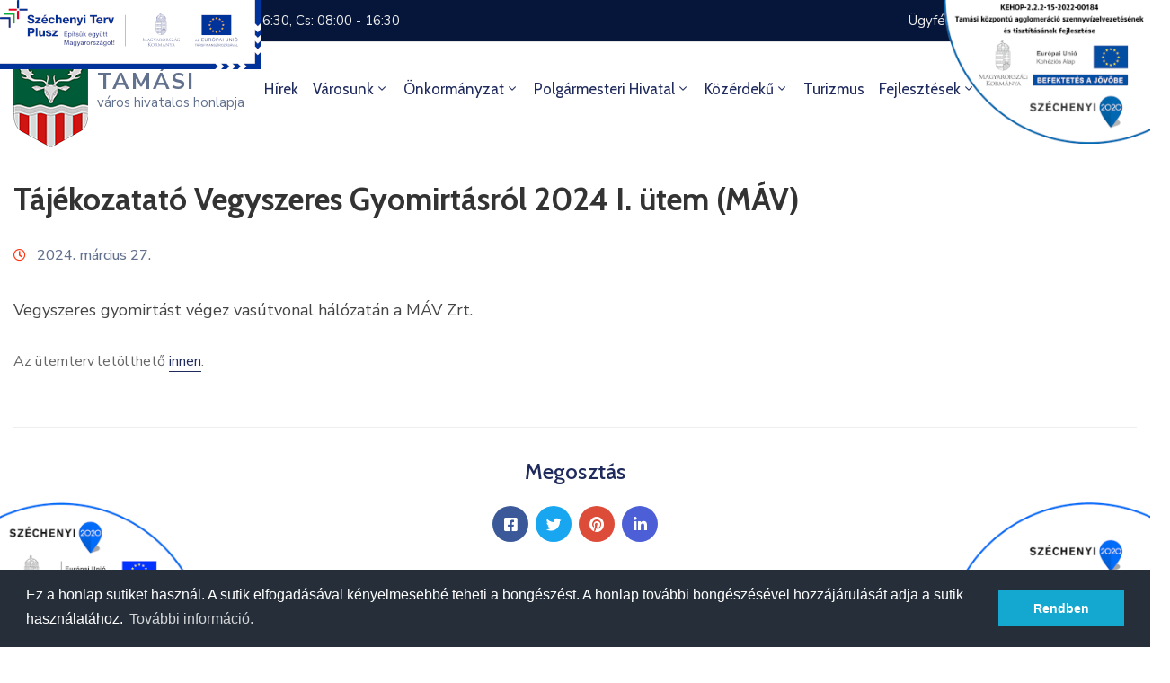

--- FILE ---
content_type: text/html; charset=UTF-8
request_url: https://www.tamasi.hu/hirek/tajekozatato-vegyszeres-gyomirtasrol-2024-i-utem-mav~n2791
body_size: 10633
content:
<!DOCTYPE html>
<html lang="en-US">

<head>
    <meta http-equiv="Content-Type" content="text/html; charset=UTF-8"/>
    <link rel="profile" href="//gmpg.org/xfn/11">
    <meta http-equiv="X-UA-Compatible" content="IE=edge">
    <meta name="viewport" content="width=device-width, initial-scale=1, shrink-to-fit=no"/>
        <title>Tájékozatató Vegyszeres Gyomirtásról 2024 I. ütem (MÁV) - Tamási város hivatalos oldala</title>
    <link rel='dns-prefetch' href='//fonts.googleapis.com'/>
    <meta property="og:url" content="https://www.tamasi.hu/hirek/tajekozatato-vegyszeres-gyomirtasrol-2024-i-utem-mav~n2791" />
<meta property="og:type" content="article" />
<meta property="og:title" content="Tájékozatató Vegyszeres Gyomirtásról 2024 I. ütem (MÁV)" />
<meta property="og:description" content="Vegyszeres gyomirtást végez vasútvonal hálózatán a MÁV Zrt." />
<meta property="og:image" content="https://www.tamasi.hu/cikk/0408-vegyszeres-gyomirtas.jpg" />


    <style id='woocommerce-inline-inline-css' type='text/css'>
    .woocommerce form .form-row .required {
        visibility: visible;
    }
</style>








<link href="/cache-buster-1728465625/assets/block-library/style.min.css" media="screen" rel="stylesheet" type="text/css" />
<link href="/cache-buster-1728465625/assets/woocommerce-blocks/build/vendors-style.css" media="screen" rel="stylesheet" type="text/css" />
<link href="/cache-buster-1728465625/assets/woocommerce-blocks/build/style.css" media="screen" rel="stylesheet" type="text/css" />
<link href="/cache-buster-1728465625/assets/contact-form-7/includes/css/styles.css" media="screen" rel="stylesheet" type="text/css" />
<link href="/cache-buster-1728465625/assets/ova-dep/assets/css/frontend/ovadep-style.css" media="screen" rel="stylesheet" type="text/css" />
<link href="/cache-buster-1728465625/assets/ova-doc/assets/css/frontend/ovadoc-style.css" media="screen" rel="stylesheet" type="text/css" />
<link href="/cache-buster-1728465625/assets/ova-events/assets/css/frontend/event.css" media="screen" rel="stylesheet" type="text/css" />
<link href="/cache-buster-1728465625/assets/ova-portfolio/assets/css/frontend/ovapor-style.css" media="screen" rel="stylesheet" type="text/css" />
<link href="/cache-buster-1728465625/assets/ova-sev/assets/css/frontend/ovasev-style.css" media="screen" rel="stylesheet" type="text/css" />
<link href="/cache-buster-1728465625/assets/ova-team/assets/css/frontend/ovateam-style.css" media="screen" rel="stylesheet" type="text/css" />
<link href="/cache-buster-1728465625/assets/revslider/public/assets/css/rs6.css" media="screen" rel="stylesheet" type="text/css" />
<link href="/cache-buster-1728465625/assets/woocommerce/assets/css/woocommerce-layout.css" media="screen" rel="stylesheet" type="text/css" />
<link href="/cache-buster-1728465625/assets/woocommerce/assets/css/woocommerce-smallscreen.css" media="screen" rel="stylesheet" type="text/css" />
<link href="/cache-buster-1728465625/assets/woocommerce/assets/css/woocommerce.css" media="screen" rel="stylesheet" type="text/css" />
<link href="/cache-buster-1728465625/assets/egovt/assets/libs/fancybox-master/dist/jquery.fancybox.min.css" media="screen" rel="stylesheet" type="text/css" />
<link href="/cache-buster-1728465625/assets/egovt/assets/libs/bootstrap/css/bootstrap.min.css" media="screen" rel="stylesheet" type="text/css" />
<link href="/cache-buster-1728465625/assets/egovt/assets/libs/linearicons/style.css" media="screen" rel="stylesheet" type="text/css" />
<link href="/cache-buster-1728465625/assets/woocommerce/assets/css/select2.css" media="screen" rel="stylesheet" type="text/css" />
<link href="/cache-buster-1728465625/assets/egovt/assets/libs/fontawesome/css/v4-shims.min.css" media="screen" rel="stylesheet" type="text/css" />
<link href="/cache-buster-1728465625/assets/egovt/assets/libs/fontawesome/css/all.min.css" media="screen" rel="stylesheet" type="text/css" />
<link href="/cache-buster-1728465625/assets/egovt/assets/libs/elegant_font/ele_style.css" media="screen" rel="stylesheet" type="text/css" />
<link href="/cache-buster-1728465625/assets/egovt/assets/libs/jquery-ui/jquery-ui.min.css" media="screen" rel="stylesheet" type="text/css" />
<link href="/cache-buster-1728465625/assets/egovt/assets/css/theme.css" media="screen" rel="stylesheet" type="text/css" />
<link href="/cache-buster-1728465625/assets/egovt/style.css" media="screen" rel="stylesheet" type="text/css" />
<link href="/cache-buster-1728465625/assets/egovt/style-inline.css" media="screen" rel="stylesheet" type="text/css" />
<link href="//fonts.googleapis.com/css?family=Nunito+Sans%3A100%2C200%2C300%2C400%2C500%2C600%2C700%2C800%2C900%7CCabin%3A100%2C200%2C300%2C400%2C500%2C600%2C700%2C800%2C900" media="screen" rel="stylesheet" type="text/css" />
<link href="/cache-buster-1728465625/assets/recent-post-widget-with-thumbnails/public.css" media="screen" rel="stylesheet" type="text/css" />
<link href="/cache-buster-1728465625/assets/elementor/assets/lib/eicons/css/elementor-icons.min.css" media="screen" rel="stylesheet" type="text/css" />
<link href="/cache-buster-1728465625/assets/elementor/assets/lib/animations/animations.min.css" media="screen" rel="stylesheet" type="text/css" />
<link href="/cache-buster-1728465625/assets/elementor/assets/css/frontend.min.css" media="screen" rel="stylesheet" type="text/css" />
<link href="/cache-buster-1728465625/assets/elementor/css/post-80.css" media="screen" rel="stylesheet" type="text/css" />
<link href="/cache-buster-1728465625/assets/elementor/css/post-33.css" media="screen" rel="stylesheet" type="text/css" />
<link href="/cache-buster-1728465625/assets/elementor/css/post-177.css" media="screen" rel="stylesheet" type="text/css" />
<link href="/cache-buster-1728465625/assets/elementor/assets/lib/font-awesome/css/all.min.css" media="screen" rel="stylesheet" type="text/css" />
<link href="/cache-buster-1728465625/assets/elementor/assets/lib/font-awesome/css/v4-shims.min.css" media="screen" rel="stylesheet" type="text/css" />
<link href="/cache-buster-1728465625/assets/elementor/css/global.css" media="screen" rel="stylesheet" type="text/css" />
<link href="/cache-buster-1728465625/assets/elementor/css/post-68.css" media="screen" rel="stylesheet" type="text/css" />
<link href="/cache-buster-1728465625/assets/ova-framework/assets/libs/prettyphoto/css/prettyPhoto.css" media="screen" rel="stylesheet" type="text/css" />
<link href="/cache-buster-1728465625/assets/ova-framework/assets/libs/owl-carousel/assets/owl.carousel.min.css" media="screen" rel="stylesheet" type="text/css" />
<link href="/cache-buster-1728465625/assets/ova-framework/assets/libs/flaticon/font/flaticon.css" media="screen" rel="stylesheet" type="text/css" />
<link href="/cache-buster-1728465625/assets/ova-framework/assets/css/style-elementor.css" media="screen" rel="stylesheet" type="text/css" />
<link href="https://fonts.googleapis.com/css?family=Roboto%3A100%2C100italic%2C200%2C200italic%2C300%2C300italic%2C400%2C400italic%2C500%2C500italic%2C600%2C600italic%2C700%2C700italic%2C800%2C800italic%2C900%2C900italic%7CRoboto+Slab%3A100%2C100italic%2C200%2C200italic%2C300%2C300italic%2C400%2C400italic%2C500%2C500italic%2C600%2C600italic%2C700%2C700italic%2C800%2C800italic%2C900%2C900italic%7CCabin%3A100%2C100italic%2C200%2C200italic%2C300%2C300italic%2C400%2C400italic%2C500%2C500italic%2C600%2C600italic%2C700%2C700italic%2C800%2C800italic%2C900%2C900italic&amp;#038;display=auto&amp;#038;ver=5.5.1" media="screen" rel="stylesheet" type="text/css" />
<link href="/cache-buster-1728465625/assets/cookieconsent.min.css" media="screen" rel="stylesheet" type="text/css" />
<link href="/assets/overrides.css?20250715" media="screen" rel="stylesheet" type="text/css" />
<link href="/assets/popup.css?20241125" media="screen" rel="stylesheet" type="text/css" />

    






<script src="/cache-buster-1728465625/assets/js/jquery/jquery.js"></script>
<script src="/cache-buster-1728465625/assets/ova-dep/assets/js/frontend/ovadep-script.js"></script>
<script src="/cache-buster-1728465625/assets/ova-doc/assets/js/frontend/ovadoc-script.js"></script>
<script src="/cache-buster-1728465625/assets/ova-portfolio/assets/js/frontend/ovapor-script.js"></script>
<script src="/cache-buster-1728465625/assets/ova-sev/assets/js/frontend/ovasev-script.js"></script>
<script src="/cache-buster-1728465625/assets/ova-team/assets/js/frontend/ovateam-script.js"></script>
<script src="/cache-buster-1728465625/assets/revslider/public/assets/js/rbtools.min.js"></script>
<script src="/cache-buster-1728465625/assets/revslider/public/assets/js/rs6.min.js"></script>
<script src="/cache-buster-1728465625/assets/elementor/assets/lib/font-awesome/js/v4-shims.min.js"></script>
<script src="/cache-buster-1728465625/assets/ova-dep/assets/js/script-elementor.js"></script>
<script src="/cache-buster-1728465625/assets/js/dist/vendor/moment.min.js"></script>
<script src="/cache-buster-1728465625/assets/ova-events/assets/libs/calendar/underscore-min.js"></script>
<script src="/cache-buster-1728465625/assets/ova-events/assets/js/script-elementor.js"></script>
<script src="/cache-buster-1728465625/assets/ova-portfolio/assets/js/script-elementor.js"></script>
<script src="/cache-buster-1728465625/assets/ova-sev/assets/js/script-elementor.js"></script>
<script src="/cache-buster-1728465625/assets/ova-team/assets/js/script-elementor.js"></script>
<script src="/cache-buster-1728465625/assets/js/dist/vendor/wp-polyfill.min.js"></script>
<script src="/cache-buster-1728465625/assets/js/dist/i18n.min.js"></script>
<script src="/cache-buster-1728465625/assets/js/dist/vendor/lodash.min.js"></script>
<script src="/cache-buster-1728465625/assets/js/dist/url.min.js"></script>
<script src="/cache-buster-1728465625/assets/js/dist/hooks.min.js"></script>
<script src="/cache-buster-1728465625/assets/ova-events/assets/js/frontend/event.js"></script>
<script src="/cache-buster-1728465625/assets/woocommerce/assets/js/jquery-blockui/jquery.blockUI.min.js"></script>
<script src="/cache-buster-1728465625/assets/egovt/assets/libs/bootstrap/js/bootstrap.bundle.min.js"></script>
<script src="/cache-buster-1728465625/assets/woocommerce/assets/js/select2/select2.full.min.js"></script>
<script src="/cache-buster-1728465625/assets/egovt/assets/libs/feather.min.js"></script>
<script src="/cache-buster-1728465625/assets/egovt/assets/libs/fancybox-master/dist/jquery.fancybox.min.js"></script>
<script src="/cache-buster-1728465625/assets/js/jquery/ui/core.min.js"></script>
<script src="/cache-buster-1728465625/assets/js/jquery/ui/widget.min.js"></script>
<script src="/cache-buster-1728465625/assets/js/jquery/ui/tabs.min.js"></script>
<script src="/cache-buster-1728465625/assets/js/jquery/ui/datepicker.min.js"></script>
<script src="/cache-buster-1728465625/assets/egovt/assets/js/script.js"></script>
<script src="/cache-buster-1728465625/assets/js/wp-embed.min.js"></script>
<script src="/cache-buster-1728465625/assets/ova-framework/assets/js/script-elementor.js"></script>
<script src="/cache-buster-1728465625/assets/ova-framework/assets/libs/owl-carousel/owl.carousel.min.js"></script>
<script src="/cache-buster-1728465625/assets/elementor/assets/js/webpack.runtime.min.js"></script>
<script src="/cache-buster-1728465625/assets/elementor/assets/js/frontend-modules.min.js"></script>
<script src="/cache-buster-1728465625/assets/elementor/assets/lib/waypoints/waypoints.min.js"></script>
<script src="/cache-buster-1728465625/assets/js/jquery/ui/position.min.js"></script>
<script src="/cache-buster-1728465625/assets/elementor/assets/lib/swiper/swiper.min.js"></script>
<script src="/cache-buster-1728465625/assets/elementor/assets/lib/share-link/share-link.min.js"></script>
<script src="/cache-buster-1728465625/assets/elementor/assets/lib/dialog/dialog.min.js"></script>
<script src="/cache-buster-1728465625/assets/js/elementor_frontend_config_from_inline.js"></script>
<script src="/cache-buster-1728465625/assets/elementor/assets/js/frontend.min.js"></script>
<script src="/cache-buster-1728465625/assets/elementor/assets/js/preloaded-modules.min.js"></script>
<script src="/cache-buster-1728465625/assets/cookieconsent.min.js"></script>
<script src="/cache-buster-1728465625/assets/cookieconsent.js"></script>
<script src="/cache-buster-1741785500/assets/js/popup.js"></script>

<script type='text/javascript' id='moment-js-after'>
    moment.updateLocale('en_US', {
        "months": ["January", "February", "March", "April", "May", "June", "July", "August", "September", "October", "November", "December"],
        "monthsShort": ["Jan", "Feb", "Mar", "Apr", "May", "Jun", "Jul", "Aug", "Sep", "Oct", "Nov", "Dec"],
        "weekdays": ["Sunday", "Monday", "Tuesday", "Wednesday", "Thursday", "Friday", "Saturday"],
        "weekdaysShort": ["Sun", "Mon", "Tue", "Wed", "Thu", "Fri", "Sat"],
        "week": {"dow": 1},
        "longDateFormat": {"LT": "g:i a", "LTS": null, "L": null, "LL": "F j, Y", "LLL": "F j, Y g:i a", "LLLL": null}
    });
</script>


<script type='text/javascript' id='wp-polyfill-js-after'>
    ('fetch' in window) || document.write('<script src="/assets/js/dist/vendor/wp-polyfill-fetch.min.js?ver=3.0.0"></scr' + 'ipt>');
    (document.contains) || document.write('<script src="/assets/js/dist/vendor/wp-polyfill-node-contains.min.js?ver=3.42.0"></scr' + 'ipt>');
    (window.DOMRect) || document.write('<script src="/assets/js/dist/vendor/wp-polyfill-dom-rect.min.js?ver=3.42.0"></scr' + 'ipt>');
    (window.URL && window.URL.prototype && window.URLSearchParams) || document.write('<script src="/assets/js/dist/vendor/wp-polyfill-url.min.js?ver=3.6.4"></scr' + 'ipt>');
    (window.FormData && window.FormData.prototype.keys) || document.write('<script src="/assets/js/dist/vendor/wp-polyfill-formdata.min.js?ver=3.0.12"></scr' + 'ipt>');
    (Element.prototype.matches && Element.prototype.closest) || document.write('<script src="/assets/js/dist/vendor/wp-polyfill-element-closest.min.js?ver=2.0.2"></scr' + 'ipt>');
</script>





<script type="text/javascript">function setREVStartSize(e) {
        //window.requestAnimationFrame(function() {
        window.RSIW = window.RSIW === undefined ? window.innerWidth : window.RSIW;
        window.RSIH = window.RSIH === undefined ? window.innerHeight : window.RSIH;
        try {
            var pw = document.getElementById(e.c).parentNode.offsetWidth,
                newh;
            pw = pw === 0 || isNaN(pw) ? window.RSIW : pw;
            e.tabw = e.tabw === undefined ? 0 : parseInt(e.tabw);
            e.thumbw = e.thumbw === undefined ? 0 : parseInt(e.thumbw);
            e.tabh = e.tabh === undefined ? 0 : parseInt(e.tabh);
            e.thumbh = e.thumbh === undefined ? 0 : parseInt(e.thumbh);
            e.tabhide = e.tabhide === undefined ? 0 : parseInt(e.tabhide);
            e.thumbhide = e.thumbhide === undefined ? 0 : parseInt(e.thumbhide);
            e.mh = e.mh === undefined || e.mh == "" || e.mh === "auto" ? 0 : parseInt(e.mh, 0);
            if (e.layout === "fullscreen" || e.l === "fullscreen")
                newh = Math.max(e.mh, window.RSIH);
            else {
                e.gw = Array.isArray(e.gw) ? e.gw : [e.gw];
                for (var i in e.rl) if (e.gw[i] === undefined || e.gw[i] === 0) e.gw[i] = e.gw[i - 1];
                e.gh = e.el === undefined || e.el === "" || (Array.isArray(e.el) && e.el.length == 0) ? e.gh : e.el;
                e.gh = Array.isArray(e.gh) ? e.gh : [e.gh];
                for (var i in e.rl) if (e.gh[i] === undefined || e.gh[i] === 0) e.gh[i] = e.gh[i - 1];

                var nl = new Array(e.rl.length),
                    ix = 0,
                    sl;
                e.tabw = e.tabhide >= pw ? 0 : e.tabw;
                e.thumbw = e.thumbhide >= pw ? 0 : e.thumbw;
                e.tabh = e.tabhide >= pw ? 0 : e.tabh;
                e.thumbh = e.thumbhide >= pw ? 0 : e.thumbh;
                for (var i in e.rl) nl[i] = e.rl[i] < window.RSIW ? 0 : e.rl[i];
                sl = nl[0];
                for (var i in nl) if (sl > nl[i] && nl[i] > 0) {
                    sl = nl[i];
                    ix = i;
                }
                var m = pw > (e.gw[ix] + e.tabw + e.thumbw) ? 1 : (pw - (e.tabw + e.thumbw)) / (e.gw[ix]);
                newh = (e.gh[ix] * m) + (e.tabh + e.thumbh);
            }
            if (window.rs_init_css === undefined) window.rs_init_css = document.head.appendChild(document.createElement("style"));
            document.getElementById(e.c).height = newh + "px";
            window.rs_init_css.innerHTML += "#" + e.c + "_wrapper { height: " + newh + "px }";
        } catch (e) {
            console.log("Failure at Presize of Slider:" + e)
        }
        //});
    };</script>



<script type='text/javascript' id='jquery-ui-datepicker-js-after'>
    jQuery(document).ready(function (jQuery) {
        jQuery.datepicker.setDefaults({
            "closeText": "Close",
            "currentText": "Today",
            "monthNames": ["January", "February", "March", "April", "May", "June", "July", "August", "September", "October", "November", "December"],
            "monthNamesShort": ["Jan", "Feb", "Mar", "Apr", "May", "Jun", "Jul", "Aug", "Sep", "Oct", "Nov", "Dec"],
            "nextText": "Next",
            "prevText": "Previous",
            "dayNames": ["Sunday", "Monday", "Tuesday", "Wednesday", "Thursday", "Friday", "Saturday"],
            "dayNamesShort": ["Sun", "Mon", "Tue", "Wed", "Thu", "Fri", "Sat"],
            "dayNamesMin": ["S", "M", "T", "W", "T", "F", "S"],
            "dateFormat": "MM d, yy",
            "firstDay": 1,
            "isRTL": false
        });
    });
</script>
            <!-- Global site tag (gtag.js) - Google Analytics -->
    <script async src="https://www.googletagmanager.com/gtag/js?id=UA-61441966-1"></script>
    <script>
        window.dataLayer = window.dataLayer || [];

        function gtag() {
            dataLayer.push(arguments);
        }

        gtag('js', new Date());

        gtag('config', 'UA-61441966-1');
    </script>
</head>

<body
    _class="home page-template page-template-elementor_header_footer page page-id-68 theme-egovt woocommerce-no-js give-test-mode give-page elementor-default elementor-template-full-width elementor-kit-33 elementor-page elementor-page-68">
<div class="ova-wrapp">

        <div data-elementor-type="_wp-post" data-elementor-id="80" class="elementor elementor-80">
        <div class="elementor-section-wrap">
            <section
                class="elementor-section elementor-top-section elementor-element elementor-element-c3a2e0a elementor-hidden-tablet elementor-hidden-phone elementor-section-boxed elementor-section-height-default elementor-section-height-default"
                data-id="c3a2e0a" data-element_type="section"
                data-settings="{&quot;background_background&quot;:&quot;classic&quot;}">
                <div class="elementor-container elementor-column-gap-default">
                    <div
                        class="elementor-column elementor-col-50 elementor-top-column elementor-element elementor-element-d0a79f1"
                        data-id="d0a79f1" data-element_type="column">
                        <div class="elementor-widget-wrap elementor-element-populated">

                                                        <div
                                class="elementor-element elementor-element-fa8f8dd elementor-widget__width-auto elementor-widget-tablet__width-inherit elementor-widget elementor-widget-ova_contact_info"
                                data-id="fa8f8dd" data-element_type="widget"
                                data-widget_type="ova_contact_info.default">
                                <div class="elementor-widget-container">
                                    <div class="ova-contact-info type1">

                                        <div class="icon">
                                            <i data-feather="phone-incoming"></i></div>

                                        <div class="address">

                                            <span class="text_link">
                                                                                                <a href="tel:+36 74 570 800" type="internal">+36 74 570 800</a>
                                            </span>
                                        </div>

                                    </div>
                                </div>
                            </div>
                            
                                                        <div
                                class="elementor-element elementor-element-52bce1d elementor-widget__width-auto elementor-widget-tablet__width-inherit hide_menu_1200 elementor-widget elementor-widget-ova_contact_info"
                                data-id="52bce1d" data-element_type="widget"
                                data-widget_type="ova_contact_info.default">
                                <div class="elementor-widget-container">
                                    <div class="ova-contact-info type1">

                                        <div class="icon">
                                            <i data-feather="clock"></i></div>

                                        <div class="address">
                                            <span class="text_link">H: 8:00 - 16:30, Cs: 08:00 - 16:30</span>
                                        </div>

                                    </div>
                                </div>
                            </div>
                            
                        </div>
                    </div>

                    <div
                        class="elementor-column elementor-col-50 elementor-top-column elementor-element elementor-element-78ef851"
                        data-id="78ef851" data-element_type="column">

                                                <div class="elementor-widget-wrap elementor-element-populated">
                        
                            <div
                                class="elementor-element elementor-element-ba80e1b elementor-align-left elementor-widget__width-auto elementor-widget elementor-widget-button"
                                data-id="ba80e1b" data-element_type="widget" data-widget_type="button.default">
                                <div class="elementor-widget-container">
                                    <div class="elementor-button-wrapper">
                                                                                <a href="/ugyfelfogadas-rendje" target="_self" class="elementor-button-link elementor-button elementor-size-sm" type="internal"><span class="elementor-button-content-wrapper"><span class="elementor-button-text">Ügyfélfogadás rendje</span></span></a>
                                    </div>
                                </div>
                            </div>
                            
                            <div
                                class="elementor-element elementor-element-ba80e1b elementor-align-left elementor-widget__width-auto elementor-widget elementor-widget-button"
                                data-id="ba80e1b" data-element_type="widget" data-widget_type="button.default">
                                <div class="elementor-widget-container">
                                    <div class="elementor-button-wrapper">
                                                                                <a href="/polgarmesteri-hivatal/ugyintezesi-kalauz" class="elementor-button-link elementor-button elementor-size-sm" type="internal"><span class="elementor-button-content-wrapper"><span class="elementor-button-text">Ügyintézés</span></span></a>
                                    </div>
                                </div>
                            </div>
                            
                            
                            
                        </div>
                    </div>


                </div>
            </section>

            <section
                class="elementor-section elementor-top-section elementor-element elementor-element-6de02b6 ovamenu_shrink ovamenu_shrink_mobile elementor-section-boxed elementor-section-height-default elementor-section-height-default"
                data-id="6de02b6" data-element_type="section"
                data-settings="{&quot;background_background&quot;:&quot;classic&quot;}">
                <div class="elementor-container elementor-column-gap-default">
                    <div
                        class="elementor-column elementor-col-33 elementor-top-column elementor-element elementor-element-a8bf659"
                        data-id="a8bf659" data-element_type="column">
                        <div class="elementor-widget-wrap elementor-element-populated">
                            <div
                                class="elementor-element elementor-element-ece1835 elementor-widget elementor-widget-ova_logo"
                                data-id="ece1835" data-element_type="widget" data-widget_type="ova_logo.default">
                                <div class="elementor-widget-container logo-container">

                                    <a class="ova_logo version_1" href="/">
                                        <img
                                            src="/assets/images/logo-tamasi-old.png"
                                            alt="Tamási város hivatalos honlapja" class="desk-logo d-none d-lg-block d-xl-block"
                                            style="_width:132px ; height:auto"/>
                                        <img
                                            src="/assets/images/logo-tamasi-old-sticky.png"
                                            alt="Tamási város hivatalos honlapja" class="mobile-logo d-block d-lg-none d-xl-none"
                                            style="_width:132px ; height:auto"/>
                                        <img
                                            src="/assets/images/logo-tamasi-old-sticky.png"
                                            alt="Tamási város hivatalos honlapja" class="logo-fixed" style="_width:132px ; height:auto"/>
                                    </a>
                                    <div class="title-container">
                                        <strong>Tamási</strong><br><span>város hivatalos honlapja</span>
                                    </div>
                                </div>
                            </div>
                        </div>
                    </div>
                    <div
                        class="elementor-column elementor-col-33 elementor-top-column elementor-element elementor-element-13c5f26 width_menu_1200"
                        data-id="13c5f26" data-element_type="column">
                        <div class="elementor-widget-wrap elementor-element-populated">
                            <div
                                class="elementor-element elementor-element-f5d2d87 elementor-view-primary-menu elementor-widget__width-auto elementor-widget elementor-widget-ova_menu"
                                data-id="f5d2d87" data-element_type="widget" data-widget_type="ova_menu.default">
                                <div class="elementor-widget-container">
                                    <div class="ova_menu_clasic">
                                        <div class="ova_wrap_nav row NavBtn_left NavBtn_left_m">

                                            <button class="ova_openNav" type="button">
                                                <i class="fas fa-bars"></i>
                                            </button>

                                            <div class="ova_nav canvas_left canvas_bg_gray">
                                                <a href="javascript:void(0)" class="ova_closeNav"><i
                                                        class="fas fa-times"></i></a>
                                                                                                <ul id="menu-primary-menu" class="menu sub_menu_dir_right">

                                                    
                                                        
                                                                                                                                                                            
                                                                                                                                                                            
                                                        <li class="menu-item _menu_li_">
                                                                                                                            <a href="/hirek" class="nav-link" type="internal">Hírek</a>
                                                                                                                    </li>

                                                    
                                                        
                                                                                                                                                                            
                                                                                                                                                                            
                                                        <li class="menu-item menu-item-has-children dropdown _menu_li_">
                                                                                                                            <a href="/varosunk" type="internal">Városunk<i class="arrow_carrot-down"></i></a>
                                                                <button type="button" class="dropdown-toggle"><i class="arrow_carrot-down"></i></button>
                                                                <ul class="dropdown-menu" role="menu">
                                                                                                                                            <li class="menu-item"><a href="/varosunk/polgarmesteri-koszonto">Polgármesteri köszöntő</a></li>
                                                                                                                                            <li class="menu-item"><a href="/varosunk/dam-onkormanyzati-tarsulas">Dám Önkormányzati Társulás</a></li>
                                                                                                                                            <li class="menu-item"><a href="/varosunk/tamasirol">Tamásiról</a></li>
                                                                                                                                            <li class="menu-item"><a href="/varosunk/kituntetettjeink">Kitüntetettjeink</a></li>
                                                                                                                                            <li class="menu-item"><a href="/varosunk/testvervarosaink">Testvérvárosaink</a></li>
                                                                                                                                            <li class="menu-item"><a href="/varosunk/civil-szervezetek">Civil szervezetek</a></li>
                                                                                                                                            <li class="menu-item"><a href="/varosunk/sportegyesuletek">Sportegyesületek</a></li>
                                                                                                                                            <li class="menu-item"><a href="/varosunk/egyhazak">Egyházak</a></li>
                                                                                                                                            <li class="menu-item"><a href="/varosunk/terkep">Térkép</a></li>
                                                                                                                                            <li class="menu-item"><a href="/varosunk/Ker%C3%A9kp%C3%A1ros%20Inform%C3%A1ci%C3%B3k">Kerékpáros Információk</a></li>
                                                                                                                                    </ul>
                                                                                                                    </li>

                                                    
                                                        
                                                                                                                                                                            
                                                                                                                                                                            
                                                        <li class="menu-item menu-item-has-children dropdown _menu_li_">
                                                                                                                            <a href="/onkormanyzat" type="internal">Önkormányzat<i class="arrow_carrot-down"></i></a>
                                                                <button type="button" class="dropdown-toggle"><i class="arrow_carrot-down"></i></button>
                                                                <ul class="dropdown-menu" role="menu">
                                                                                                                                            <li class="menu-item"><a href="/onkormanyzat/dokumentumtar">Dokumentumtár</a></li>
                                                                                                                                            <li class="menu-item"><a href="/onkormanyzat/kepviselo-testulet">Képviselő testület</a></li>
                                                                                                                                            <li class="menu-item"><a href="/onkormanyzat/bizottsagok">Bizottságok</a></li>
                                                                                                                                            <li class="menu-item"><a href="/onkormanyzat/kulteruleti-biztosok">Külterületi biztosok</a></li>
                                                                                                                                            <li class="menu-item"><a href="/onkormanyzat/intezmenyek">Intézmények</a></li>
                                                                                                                                            <li class="menu-item"><a href="/onkormanyzat/onkormanyzati-cegek">Önkormányzati cégek</a></li>
                                                                                                                                            <li class="menu-item"><a href="/onkormanyzat/nemzetisegi-onkormanyzatok">Nemzetiségi önkormányzatok</a></li>
                                                                                                                                            <li class="menu-item"><a href="/onkormanyzat/kozbeszerzes">Közbeszerzés</a></li>
                                                                                                                                            <li class="menu-item"><a href="/onkormanyzat/palyazati-felhivasok-allashirdetesek">Pályázati felhívások, álláshirdetések</a></li>
                                                                                                                                            <li class="menu-item"><a href="/onkormanyzat/kozerdeku-adatok">Közérdekű adatok</a></li>
                                                                                                                                            <li class="menu-item"><a href="/onkormanyzat/kabitoszerugyi-egyezteto-forum">Kábítószerügyi Egyeztető Fórum</a></li>
                                                                                                                                            <li class="menu-item"><a href="/onkormanyzat/letesitmenyek">Létesítmények</a></li>
                                                                                                                                    </ul>
                                                                                                                    </li>

                                                    
                                                        
                                                                                                                                                                            
                                                                                                                                                                            
                                                        <li class="menu-item menu-item-has-children dropdown _menu_li_">
                                                                                                                            <a href="/polgarmesteri-hivatal" type="internal">Polgármesteri hivatal<i class="arrow_carrot-down"></i></a>
                                                                <button type="button" class="dropdown-toggle"><i class="arrow_carrot-down"></i></button>
                                                                <ul class="dropdown-menu" role="menu">
                                                                                                                                            <li class="menu-item"><a href="/polgarmesteri-hivatal/szervezeti-felepites-elerhetosegek">Szervezeti felépítés, elérhetőségek</a></li>
                                                                                                                                            <li class="menu-item"><a href="/polgarmesteri-hivatal/ugyintezesi-kalauz">Ügyintézési kalauz</a></li>
                                                                                                                                            <li class="menu-item"><a href="/polgarmesteri-hivatal/online-ugyintezes">Online ügyintézés</a></li>
                                                                                                                                            <li class="menu-item"><a href="/dokumentumtar/files_C_0O_YR_Adatkezel%C3%A9si%20T%C3%A1j%C3%A9koztat%C3%B3.pdf">Adatkezelési tájékoztató</a></li>
                                                                                                                                            <li class="menu-item"><a href="/polgarmesteri-hivatal/Hatosagi%20nyilvantartasok%2C%20hirdetmenyek">Hatósági nyilvántartások, hirdetmények</a></li>
                                                                                                                                            <li class="menu-item"><a href="/polgarmesteri-hivatal/Tamasi%20Varos%20Helyi%20Epiteszeti%20Tervtanacs%20%C3%BCleseinek%20idopontjai">Tamasi Varos Helyi Epiteszeti Tervtanacs üleseinek idopontjai</a></li>
                                                                                                                                    </ul>
                                                                                                                    </li>

                                                    
                                                        
                                                                                                                                                                            
                                                                                                                                                                            
                                                        <li class="menu-item menu-item-has-children dropdown _menu_li_">
                                                                                                                            <a href="/kozerdeku" type="internal">Közérdekű<i class="arrow_carrot-down"></i></a>
                                                                <button type="button" class="dropdown-toggle"><i class="arrow_carrot-down"></i></button>
                                                                <ul class="dropdown-menu" role="menu">
                                                                                                                                            <li class="menu-item"><a href="/kozerdeku/rendelointezet-ugyelet">Rendelőintézet - Ügyelet</a></li>
                                                                                                                                            <li class="menu-item"><a href="/kozerdeku/kozszolgaltatasok">Közszolgáltatások</a></li>
                                                                                                                                            <li class="menu-item"><a href="/kozerdeku/kepviselo-testuleti-ulesek-meghivoi">Képviselő-testületi ülések meghívói</a></li>
                                                                                                                                    </ul>
                                                                                                                    </li>

                                                    
                                                        
                                                                                                                                                                            
                                                                                                                                                                            
                                                        <li class="menu-item _menu_li_">
                                                                                                                            <a href="https://visittamasi.hu" target="_blank" class="nav-link" type="internal">Turizmus</a>
                                                                                                                    </li>

                                                    
                                                        
                                                                                                                                                                            
                                                                                                                                                                            
                                                        <li class="menu-item menu-item-has-children dropdown _menu_li_">
                                                                                                                            <a href="/fejlesztesek" target="_self" type="internal">Fejlesztések<i class="arrow_carrot-down"></i></a>
                                                                <button type="button" class="dropdown-toggle"><i class="arrow_carrot-down"></i></button>
                                                                <ul class="dropdown-menu" role="menu">
                                                                                                                                            <li class="menu-item"><a href="/fejlesztesek/elnyert-palyazatok">Elnyert pályázatok</a></li>
                                                                                                                                            <li class="menu-item"><a href="/fejlesztesek/tervezett-beruhazasok">Tervezett beruházások</a></li>
                                                                                                                                            <li class="menu-item"><a href="/fejlesztesek/Befejezett%20beruhazasok">Befejezett beruházások</a></li>
                                                                                                                                    </ul>
                                                                                                                    </li>

                                                    
                                                        
                                                                                                                                                                            
                                                                                                                                                                            
                                                        <li class="menu-item menu-item-has-children dropdown _menu_li_">
                                                                                                                            <a href="/media" type="internal">Média<i class="arrow_carrot-down"></i></a>
                                                                <button type="button" class="dropdown-toggle"><i class="arrow_carrot-down"></i></button>
                                                                <ul class="dropdown-menu" role="menu">
                                                                                                                                            <li class="menu-item"><a href="/media/kiadvanyaink">Kiadványaink</a></li>
                                                                                                                                            <li class="menu-item"><a href="/media/galeriak">Galériák</a></li>
                                                                                                                                            <li class="menu-item"><a href="/media/videok">Videók</a></li>
                                                                                                                                            <li class="menu-item"><a href="/media/rendezvenyeink">Rendezvényeink</a></li>
                                                                                                                                    </ul>
                                                                                                                    </li>

                                                    
                                                        
                                                                                                                                                                            
                                                                                                                                                                            
                                                        <li class="menu-item _menu_li_">
                                                                                                                            <a href="https://tamasikultura.hu/fotoalbumok#indul" class="nav-link">Kultúra</a>
                                                                                                                    </li>

                                                    
                                                    <li class="menu-item mobile-menu-search">
                                                        <a title="Keresés" href="/kereso">Keresés</a>
                                                    </li>
                                                </ul>
                                                                                                                                            </div>

                                            <div class="ova_closeCanvas ova_closeNav"></div>
                                        </div>
                                    </div>


                                </div>
                            </div>
                            <div
                                class="elementor-element elementor-element-94170e5 elementor-widget__width-auto elementor-hidden-phone elementor-hidden-tablet elementor-widget elementor-widget-ova_search_popup"
                                data-id="94170e5" data-element_type="widget"
                                data-widget_type="ova_search_popup.default">
                                <div class="elementor-widget-container">
                                    <div class="ova_wrap_search_popup">
                                        <i class="icon_search"></i>
                                        <div class="ova_search_popup">
                                            <span class="btn_close icon_close"></span>
                                            <div class="container">
                                                <form role="search" method="get" class="search-form"
                                                      action="/kereso">
                                                    <input type="search" class="search-field" placeholder="Keresés …"
                                                           value="" name="q" title="Keresés"/>
                                                    <input type="submit" class="search-submit" value="Keresés"/>
                                                </form>
                                            </div>
                                        </div>
                                    </div>
                                </div>
                            </div>
                        </div>
                    </div>
                                    </div>
            </section>
        </div>
    </div>

    

    

                                
    <div class="pt50 wrap_site layout_2r column-3">
        <div id="main-content" class="main">
            <div class="single-post-egovt single-post">
                <article class="post-wrap post">
                    <div class="post-title">
                        <h1 class="post-title">Tájékozatató Vegyszeres Gyomirtásról 2024 I. ütem (MÁV)</h1>
                    </div>
                                                                                                            <div class="post-meta">
                            <span class="post-meta-content">
                                <span class=" post-date">
                                    <span class="left"><i class="fa fa-clock-o"></i></span>
                                    <span class="right ova-meta-general">2024. március 27.</span>
                                </span>
                            </span>
                        </div>
                                                                                                        <div class="post-body">
                            <div class="post-excerpt description">
                                <p>Vegyszeres gyomirtást végez vasútvonal hálózatán a MÁV Zrt.</p>
                            </div>
                        </div>
                                                                <div class="post-body">
                                                                                                <div class="post-excerpt">
                                        <p>Az ütemterv letölthető <a data-tabindex-counter="1" data-tabindex-value="none" href="/cikk/kapcsolódó dokumentumok/2024_I_vegyszeres_gyomirtasi_utemterv_pecs_csabai_240122.xlsx" tabindex="-1">innen</a>.</p>

                                    </div>
                                                                                    </div>
                    
                    <footer class="post-tag">
                        <div class="share_social"><span class="ova_label second_font">Megosztás</span>
    <ul class="share-social-icons">
        <li><a class="share-ico ico-facebook" target="_blank"
               href="https://www.facebook.com/sharer.php?u=https://www.tamasi.hu/hirek/tajekozatato-vegyszeres-gyomirtasrol-2024-i-utem-mav~n2791"
               title="Facebook"><i class="fab fa-facebook-square"></i></a></li>
        <li><a class="share-ico ico-twitter" target="_blank"
               href="https://twitter.com/share?url=https://www.tamasi.hu/hirek/tajekozatato-vegyszeres-gyomirtasrol-2024-i-utem-mav~n2791"
               title="Twitter"><i class="fab fa-twitter"></i></a></li>
        <li><a class="share-ico ico-pinterest" target="_blank"
               href="https://www.pinterest.com/pin/create/button/?url=https://www.tamasi.hu/hirek/tajekozatato-vegyszeres-gyomirtasrol-2024-i-utem-mav~n2791"
               title="Pinterest"><i class="fab fa-pinterest"></i></a></li>
        <li><a class="share-ico ico-linkedin" target="_blank"
               href="https://www.linkedin.com/shareArticle?mini=true&amp;urlhttps://www.tamasi.hu/hirek/tajekozatato-vegyszeres-gyomirtasrol-2024-i-utem-mav~n2791"
               title="Linkedin"><i class="fab fa-linkedin-in"></i></a></li>
    </ul>
</div>
                                            </footer>
                    <div class="ova-next-pre-post">
                                                    <a class="pre" href="/hirek/fontos-dontesek-a-tamasi-testuleti-ulesen~n3119">
                                <span class="num-1"> <span class="icon"><i class="arrow_carrot-left"></i></span> </span>
                                <span class="num-2"> <span class="second_font text-label">Előző</span> <span
                                        class="second_font title">Fontos döntések a Tamási testületi ülèsen</span> </span>
                            </a>
                                                
                        
                                                    <a class="next" href="/hirek/ksh---idomerleg-felvetel~n3118">
                                <span class="num-1"> <span class="icon"><i class="arrow_carrot-right"></i></span> </span>
                                <span class="num-2"> <span class="second_font text-label">Következő</span> <span
                                        class="second_font title">KSH - Időmérleg felvétel</span> </span>
                            </a>
                        

                    </div>
                </article>
            </div>
        </div>

        
        
    </div>



    
        



            <div class="pimcore_area_logos pimcore_area_content ">
    
        
                    <section
    class="elementor-section elementor-top-section elementor-element elementor-element-7c10417 elementor-section-boxed elementor-section-height-default elementor-section-height-default"
    data-id="7c10417" data-element_type="section"
    data-settings="{&quot;background_background&quot;:&quot;classic&quot;}">
    <div class="elementor-container elementor-column-gap-default">
        <div class="elementor-row">


                                                                                                
                    <div
                        class="elementor-column elementor-col-33 elementor-top-column elementor-element elementor-element-910c740"
                        data-id="910c740" data-element_type="column">
                        <div class="elementor-column-wrap elementor-element-populated">
                            <div class="elementor-widget-wrap">
                                <div
                                    class="elementor-element elementor-element-53180ca elementor-widget elementor-widget-image"
                                    data-id="53180ca" data-element_type="widget" data-widget_type="image.default">
                                    <div class="elementor-widget-container">
                                        <div class="elementor-image">
                                                                                            <img class="attachment-large size-large" alt="" title="" src="/partnerek/image-thumb__4348__200x100/leader_logo.webp" srcset="/partnerek/image-thumb__4348__200x100/leader_logo.webp 1x, /partnerek/image-thumb__4348__200x100/leader_logo@2x.webp 2x" />
                                            
                                        </div>
                                    </div>
                                </div>
                            </div>
                        </div>
                    </div>
                
                    <div
                        class="elementor-column elementor-col-33 elementor-top-column elementor-element elementor-element-910c740"
                        data-id="910c740" data-element_type="column">
                        <div class="elementor-column-wrap elementor-element-populated">
                            <div class="elementor-widget-wrap">
                                <div
                                    class="elementor-element elementor-element-53180ca elementor-widget elementor-widget-image"
                                    data-id="53180ca" data-element_type="widget" data-widget_type="image.default">
                                    <div class="elementor-widget-container">
                                        <div class="elementor-image">
                                                                                            <img class="attachment-large size-large" alt="" title="" src="/partnerek/image-thumb__4349__200x100/mfsz-logo.webp" srcset="/partnerek/image-thumb__4349__200x100/mfsz-logo.webp 1x, /partnerek/image-thumb__4349__200x100/mfsz-logo@2x.webp 2x" />
                                            
                                        </div>
                                    </div>
                                </div>
                            </div>
                        </div>
                    </div>
                
                    <div
                        class="elementor-column elementor-col-33 elementor-top-column elementor-element elementor-element-910c740"
                        data-id="910c740" data-element_type="column">
                        <div class="elementor-column-wrap elementor-element-populated">
                            <div class="elementor-widget-wrap">
                                <div
                                    class="elementor-element elementor-element-53180ca elementor-widget elementor-widget-image"
                                    data-id="53180ca" data-element_type="widget" data-widget_type="image.default">
                                    <div class="elementor-widget-container">
                                        <div class="elementor-image">
                                                                                            <img class="attachment-large size-large" alt="" title="" src="/partnerek/image-thumb__4347__200x100/thermal_logo.webp" srcset="/partnerek/image-thumb__4347__200x100/thermal_logo.webp 1x, /partnerek/image-thumb__4347__200x100/thermal_logo@2x.webp 2x" />
                                            
                                        </div>
                                    </div>
                                </div>
                            </div>
                        </div>
                    </div>
                            
        </div>
    </div>
</section>
        
        
            </div>
    

    <div data-elementor-type="wp-post" data-elementor-id="177" class="elementor elementor-177"
         data-elementor-settings="[]">
        <div class="elementor-section-wrap">
            <section
                class="elementor-section elementor-top-section elementor-element elementor-element-73c485c elementor-section-boxed elementor-section-height-default elementor-section-height-default"
                data-id="73c485c" data-element_type="section"
                data-settings="{&quot;background_background&quot;:&quot;classic&quot;}">
                <div class="elementor-container elementor-column-gap-default">
                    <div
                        class="elementor-column elementor-col-90 elementor-top-column elementor-element  elementor-hidden-phone"
                        data-id="4d3241b" data-element_type="column">
                        <div class="elementor-widget-wrap elementor-element-populated">
                            <div
                                class="elementor-element elementor-element-5f659b2 elementor-widget elementor-widget-ova_menu_page"
                                data-id="5f659b2" data-element_type="widget" data-widget_type="ova_menu_page.default">
                                <div class="elementor-widget-container">
                                                                            <div class="ova_menu_page type2 " data-position_active="">
                                            <ul id="menu-menu-footer-1" class="menu">
                                                                                                    <li class="menu-item menu-item-type-custom menu-item-object-custom"><a href="/hirek" type="internal">Hírek</a></li>
                                                                                                    <li class="menu-item menu-item-type-custom menu-item-object-custom"><a href="/varosunk" type="internal">Városunk</a></li>
                                                                                                    <li class="menu-item menu-item-type-custom menu-item-object-custom"><a href="/onkormanyzat" type="internal">Önkormányzat</a></li>
                                                                                                    <li class="menu-item menu-item-type-custom menu-item-object-custom"><a href="/polgarmesteri-hivatal" type="internal">Hivatal</a></li>
                                                                                                    <li class="menu-item menu-item-type-custom menu-item-object-custom"><a href="/kozerdeku" type="internal">Közérdekű</a></li>
                                                                                                    <li class="menu-item menu-item-type-custom menu-item-object-custom"><a href="https://www.visittamasi.hu/" target="_blank" type="internal">Turizmus</a></li>
                                                                                                    <li class="menu-item menu-item-type-custom menu-item-object-custom"><a href="/fejlesztesek" type="internal">Fejlesztések</a></li>
                                                                                                    <li class="menu-item menu-item-type-custom menu-item-object-custom"><a href="/media" type="internal">Média</a></li>
                                                                                                                                            </ul>
                                        </div>
                                                                    </div>
                            </div>
                        </div>
                    </div>
                    <div
                        class="elementor-column elementor-col-10 elementor-top-column elementor-element elementor-element-781fd56"
                        data-id="781fd56" data-element_type="column">
                        <div class="elementor-widget-wrap elementor-element-populated">
                                                        <div
                                class="elementor-element elementor-element-21404f4 elementor-widget__width-auto elementor-widget elementor-widget-ova_social"
                                data-id="21404f4" data-element_type="widget" data-widget_type="ova_social.default">
                                <div class="elementor-widget-container">
                                                                            <div class="ova_social ova-framework-social-icons-wrapper">
                                            <div class="content">
                                                <a href="https://hu-hu.facebook.com/tamasivaroshivatalos" class="ova-framework-icon ova-framework-social-icon ova-framework-social-icon-facebook-square" type="internal" style="background-color: #fff"><span class="ova-framework-screen-only">Facebook</span><i class="fa fa-facebook-square" style=" color: #132244"></i></a>

                                                                                                <a href="https://twitter.com/tamasivaros" class="ova-framework-icon ova-framework-social-icon ova-framework-social-icon-twitter" type="internal" style="background-color: #fff"><span class="ova-framework-screen-only">Twitter</span><i class="fa fa-twitter" style=" color: #132244"></i></a>
                                                
                                                <a href="https://www.instagram.com/explore/tags/tam%C3%A1si/" class="ova-framework-icon ova-framework-social-icon ova-framework-social-icon-instagram" type="internal" style="background-color: #fff"><span class="ova-framework-screen-only">Instagram</span><i class="fa fa-instagram" style=" color: #132244"></i></a>
                                                
                                                <a href="https://www.youtube.com/c/Tam%C3%A1siV%C3%A1ros%C3%96nkorm%C3%A1nyzataTam%C3%A1siM%C3%A9dia/featured" class="ova-framework-icon ova-framework-social-icon ova-framework-social-icon-youtube" type="internal" style="background-color: #fff"><span class="ova-framework-screen-only">YouTube</span><i class="fa fa-youtube" style=" color: #132244"></i></a>
                                                                                            </div>
                                        </div>
                                    
                                </div>
                            </div>
                        </div>
                    </div>
                </div>
            </section>
            <section
                class="elementor-section elementor-top-section elementor-element elementor-element-dd90790 elementor-section-boxed elementor-section-height-default elementor-section-height-default"
                data-id="dd90790" data-element_type="section"
                data-settings="{&quot;background_background&quot;:&quot;classic&quot;}">
                <div class="elementor-container elementor-column-gap-default">
                    <div
                        class="elementor-column elementor-col-25 elementor-top-column elementor-element elementor-element-95d8a6d"
                        data-id="95d8a6d" data-element_type="column"
                        data-settings="{&quot;background_background&quot;:&quot;classic&quot;}">
                        <div class="elementor-widget-wrap elementor-element-populated">
                            <div
                                class="elementor-element elementor-element-3b70131 elementor-widget elementor-widget-image"
                                data-id="3b70131" data-element_type="widget" data-widget_type="image.default">
                                <div class="elementor-widget-container">
                                    <a href="/" title="Főoldal">
                                        <img
                                            src="/assets/images/logo-tamasi-old-sticky.png"
                                            class="attachment-full size-full" alt="Tamási Város Hivatalos Honlapja"
                                            loading="lazy"/> </a>
                                </div>
                            </div>
                            <div
                                class="elementor-element elementor-element-3e0041b egovt-p-line-height-24 elementor-widget elementor-widget-text-editor"
                                data-id="3e0041b" data-element_type="widget" data-widget_type="text-editor.default">
                                <div class="elementor-widget-container">
                                    <p><span
                                            style="color: #8c96ac;">Tamási Polgármesteri Hivatal</span><br/><span
                                            style="color: #8c96ac;"></span>
                                    </p></div>
                            </div>
                                                                                                <div
                                        class="elementor-element elementor-element-f1c789d elementor-widget__width-auto elementor-widget-tablet__width-inherit elementor-widget elementor-widget-ova_contact_info"
                                        data-id="f1c789d" data-element_type="widget"
                                        data-widget_type="ova_contact_info.default">
                                        <div class="elementor-widget-container">
                                            <div class="ova-contact-info type1">
                                                                                                    <div class="icon"><i
                                                            class="fas fa-map-marker-alt"></i></div>
                                                                                                                                                    <div class="address">
                                                        <span
                                                            class="text_link">Cím</span>
                                                    </div>
                                                
                                            </div>
                                        </div>
                                    </div>
                                    <div
                                        class="elementor-element elementor-element-79159f5 egovt-p-line-height-22 elementor-widget elementor-widget-text-editor"
                                        data-id="79159f5" data-element_type="widget"
                                        data-widget_type="text-editor.default">
                                        <div class="elementor-widget-container">

                                                                                                                                                <p><span style="color: #7b859d;">7090 Tamási, Szabadság utca 46-48.</span>
                                                    </p>
                                                                                                                                    </div>
                                    </div>
                                                                                                                                <div
                                        class="elementor-element elementor-element-f1c789d elementor-widget__width-auto elementor-widget-tablet__width-inherit elementor-widget elementor-widget-ova_contact_info"
                                        data-id="f1c789d" data-element_type="widget"
                                        data-widget_type="ova_contact_info.default">
                                        <div class="elementor-widget-container">
                                            <div class="ova-contact-info type1">
                                                                                                    <div class="icon"><i
                                                            class="fas fa-phone"></i></div>
                                                                                                                                                    <div class="address">
                                                        <span
                                                            class="text_link">Telefon</span>
                                                    </div>
                                                
                                            </div>
                                        </div>
                                    </div>
                                    <div
                                        class="elementor-element elementor-element-79159f5 egovt-p-line-height-22 elementor-widget elementor-widget-text-editor"
                                        data-id="79159f5" data-element_type="widget"
                                        data-widget_type="text-editor.default">
                                        <div class="elementor-widget-container">

                                                                                                                                                <p><span style="color: #7b859d;">+36 74 570 800</span>
                                                    </p>
                                                                                                                                    </div>
                                    </div>
                                                                                                                                <div
                                        class="elementor-element elementor-element-f1c789d elementor-widget__width-auto elementor-widget-tablet__width-inherit elementor-widget elementor-widget-ova_contact_info"
                                        data-id="f1c789d" data-element_type="widget"
                                        data-widget_type="ova_contact_info.default">
                                        <div class="elementor-widget-container">
                                            <div class="ova-contact-info type1">
                                                                                                    <div class="icon"><i
                                                            class="fas fa-mail-bulk"></i></div>
                                                                                                                                                    <div class="address">
                                                        <span
                                                            class="text_link">Levélcím</span>
                                                    </div>
                                                
                                            </div>
                                        </div>
                                    </div>
                                    <div
                                        class="elementor-element elementor-element-79159f5 egovt-p-line-height-22 elementor-widget elementor-widget-text-editor"
                                        data-id="79159f5" data-element_type="widget"
                                        data-widget_type="text-editor.default">
                                        <div class="elementor-widget-container">

                                                                                                                                                <p><span style="color: #7b859d;">H - 7090 Tamási, Pf. 129.</span>
                                                    </p>
                                                                                                                                    </div>
                                    </div>
                                                                                                                                <div
                                        class="elementor-element elementor-element-f1c789d elementor-widget__width-auto elementor-widget-tablet__width-inherit elementor-widget elementor-widget-ova_contact_info"
                                        data-id="f1c789d" data-element_type="widget"
                                        data-widget_type="ova_contact_info.default">
                                        <div class="elementor-widget-container">
                                            <div class="ova-contact-info type1">
                                                                                                    <div class="icon"><i
                                                            class="fas fa-at"></i></div>
                                                                                                                                                    <div class="address">
                                                        <span
                                                            class="text_link">E-mail</span>
                                                    </div>
                                                
                                            </div>
                                        </div>
                                    </div>
                                    <div
                                        class="elementor-element elementor-element-79159f5 egovt-p-line-height-22 elementor-widget elementor-widget-text-editor"
                                        data-id="79159f5" data-element_type="widget"
                                        data-widget_type="text-editor.default">
                                        <div class="elementor-widget-container">

                                                                                                                                                <div class="address">
                                                <span style="color: #7b859d;">
                                                    <a href="mailto:tampolgh@tamasi.hu" type="internal">tampolgh@tamasi.hu</a>
                                                </span>
                                                    </div>
                                                                                                                                    </div>
                                    </div>
                                                                                                                </div>
                    </div>
                    <div
                        class="elementor-column elementor-col-25 elementor-top-column elementor-element elementor-element-4f1b3d7"
                        data-id="4f1b3d7" data-element_type="column">
                        <div class="elementor-widget-wrap elementor-element-populated">
                            <div
                                class="elementor-element elementor-element-92825aa elementor-widget elementor-widget-heading"
                                data-id="92825aa" data-element_type="widget" data-widget_type="heading.default">
                                <div class="elementor-widget-container">
                                    <h4 class="elementor-heading-title elementor-size-default">Fontos</h4>
                                </div>
                            </div>
                            <div
                                class="elementor-element elementor-element-655eb1a elementor-widget elementor-widget-ova_menu_page"
                                data-id="655eb1a" data-element_type="widget" data-widget_type="ova_menu_page.default">
                                <div class="elementor-widget-container">
                                                                            <div class="ova_menu_page type1 show-arrow" data-position_active="">
                                            <ul id="menu-menu-footer-2service-request" class="menu">
                                                                                                    <li class="menu-item menu-item-type-custom menu-item-object-custom">
                                                        <a href="/hirek" type="internal">Hírek</a>
                                                    </li>
                                                                                                    <li class="menu-item menu-item-type-custom menu-item-object-custom">
                                                        <a href="/polgarmesteri-hivatal/szervezeti-felepites-elerhetosegek" type="internal">Elérhetőségek</a>
                                                    </li>
                                                                                                    <li class="menu-item menu-item-type-custom menu-item-object-custom">
                                                        <a href="/kozerdeku/rendelointezet-ugyelet" type="internal">Orvosi rendelő</a>
                                                    </li>
                                                                                                    <li class="menu-item menu-item-type-custom menu-item-object-custom">
                                                        
                                                    </li>
                                                                                                    <li class="menu-item menu-item-type-custom menu-item-object-custom">
                                                        <a href="/ugyfelfogadas-rendje" type="internal">Ügyfélfogadás</a>
                                                    </li>
                                                                                                    <li class="menu-item menu-item-type-custom menu-item-object-custom">
                                                        <a href="/polgarmesteri-hivatal/ugyintezesi-kalauz" type="internal">Ügyintézés</a>
                                                    </li>
                                                                                                    <li class="menu-item menu-item-type-custom menu-item-object-custom">
                                                        <a href="/onkormanyzat/palyazati-felhivasok-allashirdetesek" type="internal">Álláshirdetések</a>
                                                    </li>
                                                                                            </ul>
                                        </div>
                                                                    </div>
                            </div>
                        </div>
                    </div>
                    <div
                        class="elementor-column elementor-col-25 elementor-top-column elementor-element elementor-element-6431e4f"
                        data-id="6431e4f" data-element_type="column">
                        <div class="elementor-widget-wrap elementor-element-populated">
                            <div
                                class="elementor-element elementor-element-0f433ca elementor-widget elementor-widget-heading"
                                data-id="0f433ca" data-element_type="widget" data-widget_type="heading.default">
                                <div class="elementor-widget-container">
                                    <h4 class="elementor-heading-title elementor-size-default">Önkormányzat</h4>
                                </div>
                            </div>
                            <div
                                class="elementor-element elementor-element-0dc2919 elementor-widget elementor-widget-ova_menu_page"
                                data-id="0dc2919" data-element_type="widget" data-widget_type="ova_menu_page.default">
                                <div class="elementor-widget-container">
                                                                            <div class="ova_menu_page type1 show-arrow" data-position_active="">
                                            <ul id="menu-menu-footer-3-useful-links" class="menu">
                                                                                                    <li class="menu-item menu-item-type-custom menu-item-object-custom">
                                                        <a href="/onkormanyzat/kepviselo-testulet" type="internal">Képviselő testület</a>
                                                    </li>
                                                                                                    <li class="menu-item menu-item-type-custom menu-item-object-custom">
                                                        <a href="/onkormanyzat/bizottsagok" type="internal">Bizottságok</a>
                                                    </li>
                                                                                                    <li class="menu-item menu-item-type-custom menu-item-object-custom">
                                                        <a href="/onkormanyzat/dokumentumtar" type="internal">Dokumentumtár</a>
                                                    </li>
                                                                                                    <li class="menu-item menu-item-type-custom menu-item-object-custom">
                                                        <a href="/onkormanyzat/kozerdeku-adatok" type="internal">Közérdekű adatok</a>
                                                    </li>
                                                                                                    <li class="menu-item menu-item-type-custom menu-item-object-custom">
                                                        <a href="/fejlesztesek" type="internal">Fejlesztések</a>
                                                    </li>
                                                                                                    <li class="menu-item menu-item-type-custom menu-item-object-custom">
                                                        <a href="/onkormanyzat/intezmenyek" type="internal">Intézmények</a>
                                                    </li>
                                                                                                    <li class="menu-item menu-item-type-custom menu-item-object-custom">
                                                        <a href="/onkormanyzat/kulteruleti-biztosok" type="internal">Külterületi biztosok</a>
                                                    </li>
                                                                                            </ul>
                                        </div>
                                                                    </div>
                            </div>
                        </div>
                    </div>
                    <div
                        class="elementor-column elementor-col-25 elementor-top-column elementor-element elementor-element-c736bb4"
                        data-id="c736bb4" data-element_type="column">
                        <div class="elementor-widget-wrap elementor-element-populated">
                            <div
                                class="elementor-element elementor-element-8a755e9 elementor-widget elementor-widget-heading"
                                data-id="8a755e9" data-element_type="widget" data-widget_type="heading.default">
                                <div class="elementor-widget-container">
                                    <h4 class="elementor-heading-title elementor-size-default">Térkép</h4>
                                </div>
                            </div>
                            <div
                                class="elementor-element elementor-element-e692474 egovt-p-line-height-24 elementor-widget elementor-widget-text-editor"
                                data-id="e692474" data-element_type="widget" data-widget_type="text-editor.default">
                                                            </div>
                            <div
                                class="elementor-element elementor-element-f224fab elementor-widget elementor-widget-shortcode"
                                data-id="f224fab" data-element_type="widget" data-widget_type="shortcode.default">
                                                                                                            <a href="https://www.google.com/maps/place/Tam%C3%A1si,+7090/@46.6367506,18.2319292,12z/data=!3m1!4b1!4m5!3m4!1s0x4769d51219bf6cb3:0x33399b5b497c28de!8m2!3d46.6332018!4d18.2854998" target="_blank" type="internal"><img src="/assets/images/map.jpg"></a>
                                    
                                                            </div>
                        </div>
                    </div>
                </div>
            </section>
            <section
                class="elementor-section elementor-top-section elementor-element elementor-element-4d7d2e1 elementor-section-boxed elementor-section-height-default elementor-section-height-default"
                data-id="4d7d2e1" data-element_type="section"
                data-settings="{&quot;background_background&quot;:&quot;classic&quot;}">
                <div class="elementor-container elementor-column-gap-default">
                    <div
                        class="elementor-column elementor-col-100 elementor-top-column elementor-element elementor-element-b5e12ec"
                        data-id="b5e12ec" data-element_type="column">
                        <div class="elementor-widget-wrap elementor-element-populated">
                            <div
                                class="elementor-element elementor-element-2338be6 elementor-widget elementor-widget-heading"
                                data-id="2338be6" data-element_type="widget" data-widget_type="heading.default">
                                <div class="elementor-widget-container">
                                    <h4 class="elementor-heading-title elementor-size-default"></h4></div>
                            </div>
                        </div>
                    </div>
                </div>
            </section>
        </div>
    </div>
    

</div> <!-- Ova Wrapper -->

<script type="text/javascript">
    (function () {
        var c = document.body.className;
        c = c.replace(/woocommerce-no-js/, 'woocommerce-js');
        document.body.className = c;
    })();
</script>

<div class="sz2020">
            <a href="/nyertes-projektek"><img alt="Széchenyi 2020"
                                                                 src="/assets/images/sz2020_1.webp"></a>
    </div>
<div class="kehop2022">
            <a href="https://hirek.tamasi.hu/"><img alt="Széchenyi 2020 KEHOP"
                                                                    src="/assets/images/kehop_2022.png"></a>
    </div>
<div class="sztplusz">
            <a href="/Szechenyi Terv Plusz"><img alt="Széchenyi terv plusz"
                                                                   src="/assets/images/sztplusz.png"></a>
    </div>
<div class="kehop_water">
        <a href="/kehop_water"><img alt="Ivóvíz minőség javító program" src="/assets/images/kehop_water_v2.png"></a>
    </div>


</body><!-- /body -->
</html>

--- FILE ---
content_type: text/css
request_url: https://www.tamasi.hu/assets/overrides.css?20250715
body_size: 5779
content:
/* menü feletti fekete csík jobb oldali menük érjenek teljesen ki jobbra */
.elementor-80 .elementor-element.elementor-element-ba80e1b > .elementor-widget-container {
    /*margin: 0px 30px 0px 0px;*/
    margin: 0px 0px 0px 30px !important;
}

/*
    főmenu szélessége
    a jobb oldali keretes linkre és a nyelvválasztásra nincs szükség
*/
.elementor-80 .elementor-element.elementor-element-a8bf659 {
    /*width: 14.646%;*/
    width: 22% !important;
}

.logo-container {
    position: absolute;
    z-index: 3;
    top: -40px;
}

.elementor-80 .elementor-element.elementor-element-13c5f26 {
    /*width: 56.85%;*/
    width: 78% !important;
    float: right;
}

.elementor-element-6de02b6 {

}

/*
logo melletti felirat
 */
.elementor-widget-ova_logo .title-container {
    padding-left: 10px;
    padding-top: 20px;
}

.elementor-widget-ova_logo .title-container strong {
    font-size: 25px;
    line-height: 1;
    letter-spacing: 2px;
    text-transform: uppercase;
}

.elementor-widget-ova_logo .title-container span {
    line-height: 1;
    font-size: 15px;
    display: flex;
    width: 100%;
}

.active_fixed .logo-fixed {
    display: block;
    padding-top: 16px;
}

.active_fixed .elementor-widget-ova_logo .title-container {
    padding-top: 16px;
}

.elementor-80 .elementor-element.elementor-element-f5d2d87 .ova_nav ul.menu > li > a {
    /*padding: 40px 8px 40px 8px !important;*/
    padding-left: 8px !important;
    padding-right: 8px !important;
    /*
    padding: 40px 11px 40px 11px;
    font-family: "Cabin", Sans-serif;
    font-size: 17px;
    font-weight: 400;
    text-transform: capitalize;
    line-height: 24px;
     */
}

/*
.active_fixed > .elementor-80 .elementor-element.elementor-element-f5d2d87 .ova_nav ul.menu > li > a {

    background-color: yellow;
    padding: 20px 8px 20px 8px !important;
    line-height: 1px !important;
}
 */

.active_fixed .ova_nav ul.menu,
.active_fixed > div {
    height: 62px;
}

.active_fixed ._menu_li_ > a {
    /* padding: 5px 15px 5px 15px !important;*/
    padding-top: 20px !important;
    padding-bottom: 20px !important;
}

@media ( max-width: 1024px ) {

    .elementor-80 .elementor-element.elementor-element-f5d2d87 .ova_nav ul.menu > li > a {
        padding: 10px 15px 10px 15px !important;
    }
}

/*
body .ovamenu_shrink.active_fixed .elementor-80 .elementor-element.elementor-element-f5d2d87 .ova_nav ul.menu > li > a {
    padding: 20px 11px 20px 11px !important;
}
*/

@media ( max-width: 1024px ) {
    .active_fixed .elementor-widget-ova_logo .title-container,
    .elementor-widget-ova_logo .title-container {
        padding-top: 11px;
    }

    .elementor-widget-ova_logo .title-container {
        padding-top: 11px;
    }

    .elementor-widget-ova_logo .title-container span {
        display: none;
    }

    .logo-container {
        position: fixed;
        top: 0px;
    }

    .active_fixed .logo-fixed {
        padding-top: 0px;
    }

    .active_fixed .ova_nav ul.menu,
    .active_fixed > div {
        height: auto;
    }
}

@media (min-width: 1025px) and (max-width: 1200px) {
    .elementor-widget-ova_logo .title-container {
        display: none;
    }

    /*
    .elementor-widget-ova_logo .title-container {
        padding-left: 10px;
        padding-top: 20px;
    }

    .elementor-widget-ova_logo .title-container strong {
        font-size: 15px;
        line-height: 1;
        letter-spacing: 1px;
        text-transform: uppercase;
    }

    .elementor-widget-ova_logo .title-container span {
        line-height: 1;
        font-size: 10px;
        display: flex;
        width: 100%;
    }
 */
    .elementor-80 .elementor-element.elementor-element-a8bf659 {
        /*width: 14.646%;*/
        width: 10% !important;
    }

    .elementor-80 .elementor-element.elementor-element-13c5f26 {
        /*width: 56.85%;*/
        width: 90% !important;
        padding-right: 0;
        float: right;
    }

    .desk-logo {
        /*width: 60px;*/
    }

    ._menu_li_ a {
        /*font-size: 16px !important;*/
        padding-left: 5px !important;
        padding-right: 5px !important;
    }


    .elementor-80 .elementor-element.elementor-element-94170e5 > .elementor-widget-container {
        margin: 2px 0px 0px 10px !important;
    }
}

@media (min-width: 1120px) and (max-width: 1200px) {
    .elementor-widget-ova_logo .title-container {
        display: block;
    }

    .elementor-widget-ova_logo .title-container strong {
        font-size: 18px;
    }

    .elementor-widget-ova_logo .title-container span {
        display: none;
    }

    .elementor-80 .elementor-element.elementor-element-a8bf659 {
        width: 18% !important;
    }

    .elementor-80 .elementor-element.elementor-element-13c5f26 {
        width: 82% !important;
    }
}

@media (max-width: 1200px) {

    .hide_menu_1200 {
        display: block;
    }
}

section.bannerline {
    margin-top: 0;
    margin-bottom: 110px;


}

section.bannerline .bg_feature_img {
    background-image: linear-gradient(transparent, rgba(0, 0, 0, .3), rgba(0, 0, 0, .6), rgba(0, 0, 0, .75));
}

section.bannerline .cover_color {
    background-image: linear-gradient(transparent, rgba(0, 0, 0, .5), rgba(0, 0, 0, .5));
    width: 100%;
}

/* newslist ha nincs dátum */
.mmt20 {
    margin-top: 20px;
}


/* newslist layout */
.wrap_site.column-3 #main-content {
    max-width: 100%;
    flex: 100%;
}


.wrap_site.column-3 #main-content .grid_sidebar article.post-wrap {
    width: 33% !important;
}
/* két oszlop */
@media ( max-width: 1024px) {
    .wrap_site.column-3 #main-content .grid_sidebar article.post-wrap {
        width: 50% !important;
    }
}

/* 1 oszlop */
@media ( max-width: 768px) {
    .wrap_site.column-3 #main-content .grid_sidebar article.post-wrap {
        width: 100% !important;
    }
}



/* pager */
@media ( max-width: 1024px ) {
    .pagination-wrapper .small {
        visibility: visible;
    }

    .pagination-wrapper .normal {
        visibility: hidden;
    }
}

@media ( min-width: 1024px ) {
    .pagination-wrapper .small {
        visibility: hidden;
    }

    .pagination-wrapper .normal {
        /*display: inline;*/
        visibility: visible;
    }
}

.blog-grid article.post-wrap .post-title h2.post-title a {
    text-transform: none;
}

article.post-wrap .post-body .post-excerpt.description p {
    font-size: 18px;
    color: #444;
}

article.post-wrap .post-body .post-excerpt a {
    color: #202B5D;
    border-bottom: 1px solid #202B5D;
    transition: border-width 0.6s linear;
}

article.post-wrap .post-body .post-excerpt a:hover {
    border-bottom: 0;
}

article.post-wrap .post-body .post-excerpt ol,
article.post-wrap .post-body .post-excerpt ul {
    padding: 0 0 0 30px;
}

article.post-wrap .post-body .post-excerpt ol li,
article.post-wrap .post-body .post-excerpt ul li {
    padding-left: 15px;
    padding-bottom: 8px;
}

article.post-wrap .post-body .post-excerpt.highlight p {
    text-align: center;
    color: green;
    line-height: 1.2em;
    font-size: 1.6em;
}

article.post-wrap .post-body .post-excerpt .figure {
    display: inline-block;
}

article.post-wrap .post-body .post-excerpt .figure-img {
    margin-bottom: 7.5px;
    line-height: 1;
}

article.post-wrap .post-body .post-excerpt .figure-caption {
    font-size: 90%;
    color: #6c757d;
}


article.post-wrap .post-body .post-excerpt figure {
    display: inline-table;
    border: 2px solid #787878;
    margin: 1rem 0;
}

article.post-wrap .post-body .post-excerpt figure a {
    display: block;
}

article.post-wrap .post-body .post-excerpt figure.figLeft {
    float: left;
    margin-right: 20px;
}

article.post-wrap .post-body .post-excerpt figure.figRight {
    float: right;
    margin-left: 20px;
}

article.post-wrap .post-body .post-excerpt figure.figCenter {
    display: block;
    width: 90%;
    margin: 20px auto;
}

article.post-wrap .post-body .post-excerpt figure.figCenter img {
    display: block;
    width: 100%;
    height: auto;
}

article.post-wrap .post-body .post-excerpt figure.figCenter figcaption {
    width: 100%;
}

article.post-wrap .post-body .post-excerpt figure figcaption {
    display: table-caption;
    caption-side: bottom;
    padding: 10px;
    color: #fff;
    font-style: italic;
    line-height: 1.2;
    text-align: left;
    background-color: #787878;
    border-top: 2px solid #787878;
}

@media (max-width: 1199px) {
    article.post-wrap .post-body .post-excerpt figure {
        float: left;
        width: 100%;
    }

    article.post-wrap .post-body .post-excerpt figure.figCenter {
        float: left;
        width: 100%;
    }

    article.post-wrap .post-body .post-excerpt figure img {
        width: 100%;
        max-width: 100%;
    }
}

.sidebar .widget h4.widget-title {
    text-transform: none;
}

.sidebar .widget.widget-media-image a {
    font-size: 17px;
    line-height: 26px;
    color: #62718d;
}

.pt50_only_bigscreen {
    padding-top: 50px;
}

@media (max-width: 768px) {
    .pt50_only_bigscreen {
        padding-top: 0px;
    }
}

.pt50 {
    padding-top: 50px;
}

section.event-highlight {
    overflow-y: hidden;
    padding-bottom: 50px;
}

div.button_event  a.view_detail.second_font:hover {
    background-color: #202b5d !important;
}

.ova-list-sev {
    background: #f7f1f0;
    padding: 26px 20px 43px;
    margin-bottom: 50px;
}
.ova-list-sev .title-list-sev a {
    font-size: 24px;
    line-height: 1.2;
    font-weight: 600;
    color: #202b5d;
}

.sidebar .widget {
    margin-bottom: 47px;
    background-color: #fff;
    padding-bottom: 47px;
}

.ova-list-sev .title-list-sev {
    font-size: 24px;
    line-height: 1.2;
    font-weight: 600;
    color: #202b5d;
    margin: 0 0 16px;
}

.ova-list-sev ul {
    list-style-type: none;
    padding: 0;
    margin: 0;
}

.ova-list-sev ul li:not(:last-child) {
    border-bottom: 1px solid #e5e5e5;
}

.ova-list-sev ul li {
    padding: 0;
    position: relative;
}

.ova-list-sev ul li::before {
    position: absolute;
    top: -1px;
    left: 0;
    content: '';
    width: 100%;
    height: 1px;
    background: #fff;
    opacity: 0;
}

.ova-list-sev ul li a {
    font-size: 18px;
    line-height: 1.2;
    color: #202b5d;
    padding: 14px 10px;
    display: block;
    font-family: Cabin !important;
}
.ova-list-sev ul li a:hover {
    color: #FF3514;
}
.ova-list-sev ul li:hover {
    background: #fff;
    border-color: #fff;
    box-shadow: 0px 10px 40px 0px rgba(6,22,58,.05);
}


.sev-file-sidebar {
    display: flex;
    flex-wrap: wrap;
    border: 2px solid #e8e8e8;
    padding: 20px 15px 0px 28px;
    margin-bottom: 50px;
    margin-top: 30px;
}

.sev-file-sidebar .icon-attachment {
    flex: 0 0 42px;
}

.sev-file-sidebar .icon-attachment .flaticon-document::after {
    font-family: Flaticon;
    font-size: 20px;
    font-style: normal;
    margin-left: 20px;
}

.sev-file-sidebar .icon-attachment i::before {
    margin: 0;
    font-size: 30px;
    color: #62718d;
}

.sev-file-sidebar .ova-file-name-size {
    flex: 0 0 calc(100% - 42px);
    margin-top: -2px;
    padding-bottom: 20px;
}

.sev-file-sidebar .ova-file-name-size .ova-file-name {
    display: block;
    margin-bottom: 7px;
    font-size: 17px;
    color: #202b5d;
    line-height: 20px;
}

.sev-file-sidebar .ova-file-name-size .ova-file-name a {
    font-size: 17px;
    color: #202b5d;
    word-break: break-all;
}

.sev-file-sidebar .ova-file-name-size .ova-file-size {
    display: block;
    font-size: 15px;
    line-height: 1.2;
    color: #62718d;
}

.sev-file-sidebar .ova-file-name-size .ova-file-size .type {
    text-transform: uppercase;
}

.sev-file-sidebar .ova-file-name-size .ova-file-size {
    font-size: 15px;
    line-height: 1.2;
    color: #62718d;
}

.elementor-element.elementor-element-f3aa93b .ova-heading {
    text-align: center;
}

.elementor-element-f3aa93b {
    padding: 60px 0;
}

.elementor-element-3e7bb97 {
    padding: 10px 0;
}
.elementor-element-3e7bb97 .ova-heading {
    text-align: center;
}

.elementor-element-3e7bb97 .elementor-row {
    background: url('/assets/images/bg_team_page.png');
}
.elementor-element-3e7bb97 .elementor-row.nobg {
    background: none;
}

.elementor-element-6ce48ad {
    padding: 10px 0;
}
.elementor-element-3e7bb97 .light .sub-title {
    color: #ddd;
}
.elementor-element-3e7bb97 .light .title {
    color: #fff !important;
}



/* cards */
.elementor-element-f1ed417 {
    background-color: #F6F6F6;

    transition: background 0.3s, border 0.3s, border-radius 0.3s, box-shadow 0.3s;
    padding: 70px 0px 63px 0px;
}
.elementor-element-f6adba7 {
    width: 30.095% !important;
    padding: 20px 0;
}

.elementor-element-763bc3f {
    width: 69.905% !important;
}
@media(max-width:768px) {
    .elementor-element-3102046,
    .elementor-element-f6c831c,
    .elementor-element-656a05f {
        display: none !important;
    }
}


.elementor-element-e445c5f .elementor-heading-title {
    color: #202B5D;
    font-size: 30px;
    line-height: 36px;
    font-weight: bold;
}

.elementor-element-e445c5f > .elementor-widget-container {
    margin: 15px 0px 0px 0px;
}

.elementor-element.elementor-element-903ad4c > .elementor-element-populated {
    padding: 0px 20px 0px 0px;
}
@media(max-width:767px) {
    .elementor-element-763bc3f {
        width: 100% !important;
    }

    .elementor-element-763bc3f>.elementor-element-populated {
        padding: 20px 20px 20px 20px !important;
    }
    .elementor-element-763bc3f>.elementor-element-populated {
        padding: 20px 20px 20px 20px !important;
    }

    .elementor-element-f6adba7 {
        width: 100% !important;
    }

    .elementor-element-f6adba7 h2 {
        text-align: center;
    }

    .elementor-element.elementor-element-903ad4c > .elementor-element-populated {
        padding: 20px;
    }
}
@media(min-width:768px) {
    /*
    .elementor-element-f6adba7 {
        width: 100% !important;
    }
    */
    .elementor-element-f6adba7 h2 {
        text-align: center;
    }
    .elementor-element-763bc3f {
        width: 100% !important;
    }

    .elementor-element.elementor-element-903ad4c > .elementor-element-populated {
        padding: 20px;
    }
}

/* event highlight v2 */
.ptpb60 {
    padding: 60px 0;
}

.blog-grid article.post-wrap .wrap-article {
    box-shadow: 0px 10px 40px 0px rgba(6,22,58,.1);
}
.blog-grid article.post-wrap .outer {
    margin-bottom: 60px;
    padding: 0 15px;
}
.elementor-element.elementor-element-ac1aaf3 > .elementor-widget-container {
    margin: 0px 0px 63px 0px;
}

@media (max-width: 1025px) {
    .elementor-element.elementor-element-ac1aaf3 > .elementor-widget-container div.ova-heading {
        text-align: center;
    }

    .blog-grid article.post-wrap {
        padding: 0 15px;
    }

    .ovaev-event-element {
        margin-left: 15px;
        margin-right: 15px;
    }
}

.elementor-element.elementor-element-415a75f {
    transition: background 0.3s, border 0.3s, border-radius 0.3s, box-shadow 0.3s;
    padding: 20px 0px;
    background-color: #06163A !important;
}

.elementor-element.elementor-element-2b33da0 .ova-heading .title {
    color: #FFFFFF;
}
.elementor-element.elementor-element-2b33da0 .ova-heading .sub-title {
    color: #979797;
}
.elementor-element.elementor-element-8fbe209 .elementor-button {
    font-family: "Cabin", Sans-serif;
    font-size: 18px;
    font-weight: 500;
    line-height: 24px;
    letter-spacing: 0.2px;
    fill: #FFFFFF;
    color: #FFFFFF;
    /*background-color: #FF3514;*/
    background-color: #FF3514;
    border-radius: 0px 0px 0px 0px;
    padding: 12px 40px 13px 40px;
}
.elementor-element.elementor-element-6068f8a {
    width: 25.748%;
}
.elementor-element.elementor-element-1f377d6 {
    width: 74.252%;
}

@media(max-width:1024px) {
    .elementor-element.elementor-element-415a75f {
        padding-top: 50px;
    }
    .elementor-element.elementor-element-6068f8a {
        width: 100%;
    }
    .elementor-element.elementor-element-6068f8a .ova-heading {
        text-align: center;
    }
    .elementor-element.elementor-element-1f377d6 {
        width: 100%;
    }
    .elementor-element.elementor-element-8fbe209  {
        text-align: center;
        padding-bottom: 55px;
    }

    .elementor-element.elementor-element-2b55bdb > .elementor-element-populated {
        padding-bottom: 0 !important;
        margin-bottom: 0 !important;
    }
}

.ova_doc_wrap.archive-doc.two_column .ova_doc_content .doc-list-item .items-doc {
    width: 100%;
}
.ova_doc_wrap .ova_doc_content .doc-meta .doc-meta-general {
    padding-right: 10px;
}
.ova_doc_wrap .ova_doc_content .ova-list-attachment {
    padding-top: 50px;
}
.ova_doc_wrap .ova_doc_content .ova-list-attachment li .ova-file-name-size .ova-file-size {
    text-transform: none;
}

@media (max-width: 1024px) {

    .ova_doc_wrap .ova_doc_content .ova-list-attachment li {
        padding: 18px 15px 15px 15px;
    }

    .ova_doc_wrap .ova_doc_content .ova-list-attachment li .icon-attachment {
        display: none;
    }

    .ova_doc_wrap .ova_doc_content .ova-list-attachment li .ova-file-name-size {
        flex: 0 0 calc(100% - 95px);
    }

    .ova_doc_wrap.archive-doc .ova_doc_content .items-doc .doc-icon-title .icon-doc {
        display: none;
    }

    .ova_doc_wrap.archive-doc .ova_doc_content .items-doc .doc-icon-title .doc-title-item {
        width: 100%;
    }

    .ova_doc_wrap.archive-doc .ova_doc_content .items-doc .item {
        padding: 15px;
    }

    div.ova_doc_content ul.ova-list-attachment_.iroda {
        padding: 0;
    }

}


/* doku kereső */
.ova-doc-sidebar {
    /*padding-top: 60px;*/
}
.ova-doc-sidebar .widget.widget_custom_html {
    margin-bottom: 35px;
}
.ova-doc-sidebar .widget.widget_custom_html .ova_search {
    padding-bottom: 7px;
}
.ova-doc-sidebar .widget.widget_custom_html .ova_search form {
    position: relative;
}
.ova-doc-sidebar .widget.widget_custom_html .ova_search form .search {
    display: flex;
    flex-wrap: wrap;
}

.ova-doc-sidebar .widget.widget_custom_html .ova_search form .search input::placeholder {
    color: #a6afbd;
}

.ova-doc-sidebar .widget.widget_custom_html .ova_search form .search input {
    display: inline-block;

    border: 1px solid #e5e5e5;
    font-size: 17px;
    letter-spacing: .2px;
    color: #333;
    height: 50px;
    line-height: 50px;
    padding: 0 55px 0 20px;
    width: calc(100% - 50px);

    background-color: #f7f1f0;
}

.ova-doc-sidebar .widget.widget_custom_html .ova_search form .search button i {
    font-size: 17px;
    margin-top: 4px;
    display: inline-block;
    color: #fff;
}

.icon_search::before {
    content: "\55";
}

.ova-doc-sidebar .widget.widget_custom_html .ova_search form button {
    background: 0 0;
    background-color: rgba(0, 0, 0, 0);
    border: none;
    cursor: pointer;
    padding: 0;
    width: 55px;
    height: 55px;
    position: absolute;
    right: 0;
    top: 0;
}
.ova-doc-sidebar .widget.widget_custom_html .ova_search form .search button {
    display: inline-block;

    cursor: pointer;
    padding: 0;
    width: 50px;
    height: 50px;

    font-size: 13px;
    line-height: 24px;
    color: #fff;
    font-weight: 700;
    transform: rotateY(180deg);

    background-color: #ff3514;
    border-color: #ff3514;

    border: none;

}
.ova-doc-sidebar .widget.widget_custom_html .ova_search form .search button:hover {
    background: #06163a;
    border-color: #06163a;
}

.ova_doc_content .sorter-container {
    margin-bottom: 35px;
    text-align: right;
}

.ova_doc_content form.documentSorter {

}

.ova_doc_content form.documentSorter select {
    display: inline-block;
    border: 1px solid #e5e5e5;
    font-size: 17px;
    letter-spacing: .2px;
    color: #333;
    height: 50px;
    line-height: 50px;
    padding: 0 55px 0 20px;
    width: calc(50% - 40px);
    background-color: #f7f1f0;
}

@media(max-width:1166px) {
    .ova_doc_content form.documentSorter select {
        width: calc(55% - 40px);
    }
}
@media(max-width:1090px) {
    .ova_doc_content form.documentSorter select {
        width: calc(65% - 40px);
    }
}

@media(max-width:1024px) {
    .ova_doc_content form.documentSorter select {
        width: 100%;
    }
}

.elementor-80 .elementor-element.elementor-element-f5d2d87 .ova_nav ul.menu .dropdown-menu li a{
    text-transform: none;
}
.elementor-widget-ova_header .wrap_ova_header .ova_header_el .header_title {
    text-transform: none;
    text-shadow: 0 0 15px #000;
    text-shadow: 0 0 25px rgba(0,0,0,.75), 0 0 10px rgba(0,0,0,.5), 0 1px 2px rgba(0,0,0,0.3);
}



.elementor-widget-ova_header .wrap_ova_header .ova_header_el .ovatheme_breadcrumbs .breadcrumb li {
     text-shadow: 0 0 15px #000;
    text-shadow: 0 0 25px rgba(0,0,0,.75), 0 0 10px rgba(0,0,0,.5), 0 1px 2px rgba(0,0,0,0.3);
}

.elementor-widget-ova_header .wrap_ova_header .ova_header_el .ovatheme_breadcrumbs .breadcrumb li a:hover {
    color: inherit !important;
}

.ova-search-page {
    padding-top: 100px;
}
.default article.post-wrap .post-title h2.post-title a,
.default article.post-wrap .post-title h2.post-title {
    text-transform: none;

}


.post-excerpt .doc-readmore a.doc {
    display: inline-flex;
    align-items: center;
    font-size: 16px;
    height: 40px;
    letter-spacing: 0.2px;
    line-height: 40px;
    color: #202b5d;
    border: 2px solid #e8e8e8 !important;
    padding: 0 24px;
    font-weight: 500;
    text-decoration: none;
    transition: none;
    margin-bottom: 15px;
}

.post-excerpt .cat-doc a.cat {
    text-decoration: none !important;
    transition: none !important;
    border: none !important;
}
.post-excerpt .doc-meta .doc-meta-general {
    padding-right: 10px;
}

html body div.ova-wrapp div.elementor.elementor-80 div.elementor-section-wrap section.elementor-section.elementor-top-section.elementor-element.elementor-element-c3a2e0a.elementor-hidden-tablet.elementor-hidden-phone.elementor-section-boxed.elementor-section-height-default div.elementor-container.elementor-column-gap-default div.elementor-column.elementor-col-50.elementor-top-column.elementor-element.elementor-element-d0a79f1 div.elementor-widget-wrap.elementor-element-populated div.elementor-element.elementor-element-52bce1d.elementor-widget__width-auto.elementor-widget-tablet__width-inherit.hide_menu_1200.elementor-widget.elementor-widget-ova_contact_info div.elementor-widget-container div.ova-contact-info.type1 div.icon svg.feather.feather-clock,
html body div.ova-wrapp div.elementor.elementor-80 div.elementor-section-wrap section.elementor-section.elementor-top-section.elementor-element.elementor-element-c3a2e0a.elementor-hidden-tablet.elementor-hidden-phone.elementor-section-boxed.elementor-section-height-default div.elementor-container.elementor-column-gap-default div.elementor-column.elementor-col-50.elementor-top-column.elementor-element.elementor-element-d0a79f1 div.elementor-widget-wrap.elementor-element-populated div.elementor-element.elementor-element-fa8f8dd.elementor-widget__width-auto.elementor-widget-tablet__width-inherit.elementor-widget.elementor-widget-ova_contact_info div.elementor-widget-container div.ova-contact-info.type1 div.icon svg.feather.feather-phone-incoming {
    color: #d72300;
}
.elementor-80 .elementor-element.elementor-element-ba80e1b .elementor-button:hover, .elementor-80 .elementor-element.elementor-element-ba80e1b .elementor-button:focus {
    /*color: #d72300;*/
    text-decoration: underline;
    color: #fff;
}

.ova-search-page .post-title h2.post-title i:before {
    font-size: 35px;
    font-weight: normal;
    margin: 0 10px 0 0;
}

.pt20 {
    padding-top: 20px;
}

.elementor-element.elementor-element-ad0b482 .elementor-heading-title {
    color: #202b5d;
    font-size: 30px;
    font-weight: 600;
    line-height: 1.2em;
}

.elementor-element.elementor-element-b89bd75 > .elementor-widget-container {
    margin: 0 15px 28px 0;
    padding: 0 0 23px;
    border-style: solid;
    border-width: 0 0 1px;
    border-color: #e5e5e5;
    width: 100%;
}

.elementor-element.elementor-element-b89bd75 {
    width: 25%;
    max-width: 25%;
    float: left;
    padding-bottom: 20px;
    display: flex;
}
.column-2 .elementor-element.elementor-element-b89bd75 {
    width: 33.3% !important;
    max-width: 33.3% !important;
}

@media (max-width: 1024px ) {
    .column-2 .elementor-element.elementor-element-b89bd75,
    .elementor-element.elementor-element-b89bd75 {
        width: 50% !important;
        max-width: 50% !important;
    }
}
@media (max-width: 768px ) {
    .column-2 .elementor-element.elementor-element-b89bd75,
    .elementor-element.elementor-element-b89bd75 {
        width: 100% !important;
        max-width: 100% !important;
    }
}

.ova-education .time {
    font-size: 20px;
    line-height: 1.2;
    font-weight: 600 !important;
    color: #202b5d;
    margin: 0 0 15px;
}
.ova-education .position {
    font-size: 17px;
    line-height: 26px;
    color: #202b5d;
    font-weight: 600 !important;
    margin: 0 0 2px;
}

.iroda {
    padding-top: 20px !important;
}

.iroda .accordion {
    padding-bottom: 50px;
}
.iroda .accordion .card {
    border: none;
}

.iroda .accordion .card-header {
    background: none;
    font-size: 1.25rem;
    padding: 0 20px 8px 20px;
}

@media (max-width: 1024px) {
    .iroda .accordion .card-header {
        padding-left: 0;
    }
}

.iroda .accordion .card-header a {
    color: #FF3514;
}

.iroda .accordion .card-body {
    padding: 0px 40px 60px 40px;
}
@media (max-width: 1024px) {
    .iroda .accordion .card-body {
        padding: 0px 0px 60px 0px;
    }
}

.iroda .accordion .card-body h2 {
    font-size: 1.25rem;
}
.iroda .accordion .card-body h3 {
    font-size: 1.1375rem;
}

.iroda .ova-list-attachment {
    padding-top: 20px !important;
}
.irodaperson-title {
    padding-bottom: 10px;
}

.irodaperson {
    width: 50% !important;
    max-width: 50% !important;
}
@media (max-width: 1024px ) {
    .irodaperson {
        width: 100% !important;
        max-width: 100% !important;
    }
}
/* cím a kép felett miatt */
.single-post article.post-wrap .post-media {
    margin-bottom: 10px !important;
}
.single-post-egovt article.post-wrap .post-meta .post-meta-content {
    margin-top: 10px !important;
}
/* cím a kép felett miatt */

/*.ova_doc_wrap .ova_doc_content .doc-meta .doc-categories .cat-doc a {*/
.ova-search-page article.post-wrap .post-body .post-excerpt a {
    font-size: 16px;
    line-height: 26px;
    color: #202b5d;
    border: none;
}
.elementor-element-f6c831c {
    padding-bottom: 120px;
    /*background-color: #FF3514;*/
}
.elementor-element-656a05f {
    position: absolute;
    z-index: 998;
    top: -100px;
    background-color: #fff;
    box-shadow: 0px 10px 40px 0px rgba(6, 22, 58, 0.1);
}

.elementor-element-3102046 {
    background-color: #FF3514;
    transition: background 0.3s, border 0.3s, border-radius 0.3s, box-shadow 0.3s;
    padding: 0px 0px 70px 0px;
}

.elementor-element.elementor-element-2e28335 .elementor-heading-title {
    color: #FFFFFF;
    font-size: 20px;
    font-weight: 400;
}

.elementor-element-2e28335 {
    padding-top: 50px;
    text-align: center;
}

.elementor-element-2e28335  a.elementor-button {
    font-family: "Cabin", Sans-serif;
    font-size: 20px;
    font-weight: 500;
    fill: #FFFFFF;
    color: #FFFFFF;
    background-color: rgba(6, 22, 58, 0.1);
    border-radius: 0px 0px 0px 0px;
    padding: 7px 20px 12px 20px;
    margin-top: 30px;
    margin-left: 20px;
}
.elementor-element-2e28335  a.elementor-button:hover {
    background-color: #fff;
    color: #FF3514;
}

.ova_por_slide.por_element .ovapor-item .content-item {
    position: absolute;
    top: calc(100% - 50px);
}

.ovaev-content.content-grid .desc .event_post .event_title {
    text-transform: none;
}

.elementor-element.elementor-element-ef95416 {
    padding: 10px 0px !important;
}
.elementor-element.elementor-element-69264d3 {
    padding: 10px 0px !important;
}

@media (max-width: 1024px) {
    .elementor-element.elementor-element-69264d3 {
        padding: 0 !important;
    }
}

.elementor-element.elementor-element-69264d3 {
    padding-bottom: 100px !important;
}
@media (max-width: 1024px) {
    .elementor-element.elementor-element-69264d3 {
        padding-bottom: 0 !important;
    }
}

/* csempék */
.elementor-element.elementor-element-d3b36c3 {
    padding: 100px 0px;
}

.elementor-element.elementor-element-8133573 {
    padding-bottom: 50px;
}

.elementor-element.elementor-element-8133573 p,
.elementor-element.elementor-element-8133573 h3 {
    text-align: center !important;
}


.elementor-element.elementor-element-7c10417 {
    padding: 70px 0px;
}

.elementor-element.elementor-element-910c740 .elementor-widget-wrap {
    align-content: center;
    align-items: center;
    display: flex;
}

.kehop2022 {
    position: fixed;
    top: 0;
    right: 0;
    max-width: 230px;
    padding: 0;
    z-index: 3;
}

.sz2020 {
    position: fixed;
    bottom: 0;
    right: 0;
    max-width: 230px;
    padding: 0;
    z-index: 9999;
}

.sztplusz {
    position: fixed;
    top: 0;
    left: 0;
    max-width: 290px;
    padding: 0;
    z-index: 3;
}

.kehop_water {
    position: fixed;
    bottom: 0;
    left: 0;
    max-width: 230px;
    padding: 0;
    z-index: 9999;
}

#scrollUp {
    right: 250px;
}

@media (max-width: 1024px) {
    .sztplusz {
        top: 43px;
        max-width: 100px;
    }
    .sz2020 {
        max-width: 100px;
    }
    .kehop2022 {
        top: 43px;
        max-width: 100px;
    }
    .kehop_water {
        max-width: 100px;
    }
    #scrollUp {
        right: 155px;
    }
}

.ova-media {
    margin-bottom: 50px;
}

.my-accordion {

}
.my-accordion .card {
    box-shadow: 0px 10px 40px 0px rgba(6, 22, 58, .1);
    border-radius: 0;
    margin-bottom: 20px;
    background-color: #fff;
}

.my-accordion .card .card-header {
    background-color: #fff;
    border: 0;
}

.my-accordion .card .card-header a .title {
    padding-right: 10px;
}

.my-accordion .card .card-header .icon-right {
    position: absolute;
    top: 12px;
    right: 10px;
}

.my-accordion .card .card-header a .icon-right span.icon-opened {
    display: block;
}
.my-accordion .card .card-header a .icon-right span.icon-closed {
    display: none;
}

.my-accordion .card .card-header a.collapsed .icon-right  span.icon-opened {
    display: none;
}
.my-accordion .card .card-header a.collapsed .icon-right  span.icon-closed {
    display: block;
}

.my-accordion .card .card-body {
    padding: 0 20px;
}

.elementor-80 .elementor-element.elementor-element-f5d2d87 .ova_openNav {
    background-color: inherit;
    color: #242424;
}

.ova_nav .ova_closeNav {
    display: none;
}

/* kereső */

.my-search {
    width: 100%;
    padding-bottom: 50px;
}

.my-search .search-form {
    display: flex;
    justify-content: center;
    align-items: center;
}
.my-search .search-field {
    width: 70%;
    height: 60px;
    -webkit-transition: all .3s;
    transition: all .3s;
    -webkit-border-radius: 0;
    border-radius: 0;

    display: inline-block;
    border: 1px solid #e5e5e5;
    font-size: 17px;
    letter-spacing: .2px;
    color: #333;
    line-height: 50px;
    padding: 10px;
    margin: 0;
    background-color: #f7f1f0;
}

.my-search .search-submit  {
    height: 60px !important;
    border: 0;
    -webkit-transition: all .3s;
    transition: all .3s;
    cursor: pointer;
    -webkit-border-radius: 0;
    border-radius: 0;
}

@media (max-width: 500px) {
    .my-search .search-submit {
        width: 100%;
        margin-top: 10px;
    }
    .my-search .search-field {
        width: 100%;
    }
}
.mobile-menu-search {
    display: none;
}

@media (max-width: 1024px) {
    .mobile-menu-search {
        display: block;
    }
}

.cc-window {
    z-index: 999999;
}

--- FILE ---
content_type: text/css
request_url: https://www.tamasi.hu/assets/popup.css?20241125
body_size: 88
content:
.modal-header {
    border-bottom: none;
}

.modal-header .modal-title {
    margin-top: 0;
}

--- FILE ---
content_type: application/javascript
request_url: https://www.tamasi.hu/cache-buster-1728465625/assets/cookieconsent.js
body_size: 440
content:
"use strict";

window.addEventListener("load", function(){
    var config = {
        "palette": {
            "popup": {
                "background": "#252e39"
            },
            "button": {
                "background": "#14a7d0"
            }
        },
        "content": {
            "href": "/dokumentumtar/files_C_0O_YR_Adatkezel%C3%A9si%20T%C3%A1j%C3%A9koztat%C3%B3.pdf"
        }
    };

    config.content.message = "Ez a honlap sütiket használ. A sütik elfogadásával kényelmesebbé teheti a böngészést. A honlap további böngészésével hozzájárulását adja a sütik használatához.";
    config.content.dismiss = "Rendben";
    config.content.link    = "További információ.";

    window.cookieconsent.initialise(config);
});


--- FILE ---
content_type: application/javascript
request_url: https://www.tamasi.hu/cache-buster-1728465625/assets/js/elementor_frontend_config_from_inline.js
body_size: 841
content:
var elementorFrontendConfig = {
    "environmentMode": {"edit": false, "wpPreview": false, "isScriptDebug": false},
    "i18n": {
        "shareOnFacebook": "Share on Facebook",
        "shareOnTwitter": "Share on Twitter",
        "pinIt": "Pin it",
        "download": "Download",
        "downloadImage": "Download image",
        "fullscreen": "Fullscreen",
        "zoom": "Zoom",
        "share": "Share",
        "playVideo": "Play Video",
        "previous": "Previous",
        "next": "Next",
        "close": "Close"
    },
    "is_rtl": false,
    "breakpoints": {"xs": 0, "sm": 480, "md": 768, "lg": 1025, "xl": 1440, "xxl": 1600},
    "responsive": {
        "breakpoints": {
            "mobile": {
                "label": "Mobile",
                "value": 767,
                "direction": "max",
                "is_enabled": true
            },
            "mobile_extra": {"label": "Mobile Extra", "value": 880, "direction": "max", "is_enabled": false},
            "tablet": {"label": "Tablet", "value": 1024, "direction": "max", "is_enabled": true},
            "tablet_extra": {"label": "Tablet Extra", "value": 1365, "direction": "max", "is_enabled": false},
            "laptop": {"label": "Laptop", "value": 1620, "direction": "max", "is_enabled": false},
            "widescreen": {"label": "Widescreen", "value": 2400, "direction": "min", "is_enabled": false}
        }
    },
    "version": "3.2.1",
    "is_static": false,
    "experimentalFeatures": {"e_dom_optimization": true, "a11y_improvements": true, "landing-pages": true},
    //"urls": {"assets": "http:\/\/wp.local\/wp-content\/plugins\/elementor\/assets\/"},
    "urls": {"assets": "\/assets\/elementor\/assets\/"},
    "settings": {"page": [], "editorPreferences": []},
    "kit": {
        "active_breakpoints": ["viewport_mobile", "viewport_tablet"],
        "global_image_lightbox": "yes",
        "lightbox_enable_counter": "yes",
        "lightbox_enable_fullscreen": "yes",
        "lightbox_enable_zoom": "yes",
        "lightbox_enable_share": "yes",
        "lightbox_title_src": "title",
        "lightbox_description_src": "description"
    },
    "post": {
        "id": 68,
        //"title": "wp.local%20%E2%80%93%20Just%20another%20WordPress%20site",
        "title": "",
        "excerpt": "",
        "featuredImage": false
    }
};


--- FILE ---
content_type: application/javascript
request_url: https://www.tamasi.hu/cache-buster-1741785500/assets/js/popup.js
body_size: 429
content:
function showPopup(name, xd) {
    var splash = getCookie(name);
    if (splash!=='showed')
    {
        setCookie(name, 'ok', xd);
        var splash = getCookie(name);
        if (splash == 'ok')
        {
            setCookie(name, 'showed', xd);
            return true;
        }
    }

    return false;
}


function setCookie(c_name,value,exhours) {
    var exdate=new Date();
    exdate.setHours(exdate.getHours() + exhours);
    var c_value=escape(value) + ((exhours==null) ? "" : "; expires="+exdate.toUTCString()) + "; path=/";
    document.cookie=c_name + "=" + c_value;
}

function getCookie(c_name) {
    var i,x,y,ARRcookies=document.cookie.split(";");
    for (i=0;i<ARRcookies.length;i++) {
        x=ARRcookies[i].substr(0,ARRcookies[i].indexOf("="));
        y=ARRcookies[i].substr(ARRcookies[i].indexOf("=")+1);
        x=x.replace(/^\s+|\s+$/g,"");
        if (x==c_name) {
            return unescape(y);
        }
    }
}